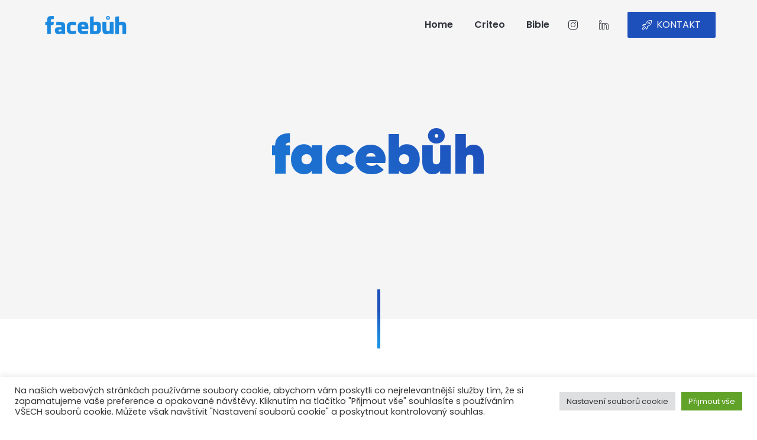

--- FILE ---
content_type: text/html; charset=UTF-8
request_url: https://facebuh.cz/author/admin/
body_size: 15219
content:
<!DOCTYPE html>

<html lang="cs">

<head>

	<!-- ==============================================
	Basic Page Needs
	=============================================== -->
	<meta charset="UTF-8">
	<meta http-equiv="x-ua-compatible" content="ie=edge">
	<meta name="viewport" content="width=device-width, initial-scale=1">

	<!--[if IE]><meta http-equiv="x-ua-compatible" content="IE=9" /><![endif]-->	
	
	<title>facebůh &#8211; Facebůh.cz</title>
<meta name='robots' content='max-image-preview:large' />
<!-- Google tag (gtag.js) Consent Mode dataLayer added by Site Kit -->
<script id='google_gtagjs-js-consent-mode-data-layer'>
window.dataLayer = window.dataLayer || [];function gtag(){dataLayer.push(arguments);}
gtag('consent', 'default', {"ad_personalization":"denied","ad_storage":"denied","ad_user_data":"denied","analytics_storage":"denied","functionality_storage":"denied","security_storage":"denied","personalization_storage":"denied","region":["AT","BE","BG","CH","CY","CZ","DE","DK","EE","ES","FI","FR","GB","GR","HR","HU","IE","IS","IT","LI","LT","LU","LV","MT","NL","NO","PL","PT","RO","SE","SI","SK"],"wait_for_update":500});
window._googlesitekitConsentCategoryMap = {"statistics":["analytics_storage"],"marketing":["ad_storage","ad_user_data","ad_personalization"],"functional":["functionality_storage","security_storage"],"preferences":["personalization_storage"]};
window._googlesitekitConsents = {"ad_personalization":"denied","ad_storage":"denied","ad_user_data":"denied","analytics_storage":"denied","functionality_storage":"denied","security_storage":"denied","personalization_storage":"denied","region":["AT","BE","BG","CH","CY","CZ","DE","DK","EE","ES","FI","FR","GB","GR","HR","HU","IE","IS","IT","LI","LT","LU","LV","MT","NL","NO","PL","PT","RO","SE","SI","SK"],"wait_for_update":500}</script>
<!-- End Google tag (gtag.js) Consent Mode dataLayer added by Site Kit -->
			<script type='text/javascript'>console.log('PixelYourSite PRO version 7.6.9');</script>
<link rel='dns-prefetch' href='//www.googletagmanager.com' />
<link rel='dns-prefetch' href='//cdn.rawgit.com' />
<link rel='dns-prefetch' href='//fonts.googleapis.com' />
<link rel="alternate" type="application/rss+xml" title="Facebůh.cz &raquo; RSS zdroj" href="https://facebuh.cz/feed/" />
<link rel="alternate" type="application/rss+xml" title="Facebůh.cz &raquo; RSS komentářů" href="https://facebuh.cz/comments/feed/" />
<link rel="alternate" type="application/rss+xml" title="Facebůh.cz &raquo; RSS pro autora facebůh" href="https://facebuh.cz/author/admin/feed/" />
<script type="text/javascript">
/* <![CDATA[ */
window._wpemojiSettings = {"baseUrl":"https:\/\/s.w.org\/images\/core\/emoji\/14.0.0\/72x72\/","ext":".png","svgUrl":"https:\/\/s.w.org\/images\/core\/emoji\/14.0.0\/svg\/","svgExt":".svg","source":{"concatemoji":"https:\/\/facebuh.cz\/wp-includes\/js\/wp-emoji-release.min.js?ver=6.4.2"}};
/*! This file is auto-generated */
!function(i,n){var o,s,e;function c(e){try{var t={supportTests:e,timestamp:(new Date).valueOf()};sessionStorage.setItem(o,JSON.stringify(t))}catch(e){}}function p(e,t,n){e.clearRect(0,0,e.canvas.width,e.canvas.height),e.fillText(t,0,0);var t=new Uint32Array(e.getImageData(0,0,e.canvas.width,e.canvas.height).data),r=(e.clearRect(0,0,e.canvas.width,e.canvas.height),e.fillText(n,0,0),new Uint32Array(e.getImageData(0,0,e.canvas.width,e.canvas.height).data));return t.every(function(e,t){return e===r[t]})}function u(e,t,n){switch(t){case"flag":return n(e,"\ud83c\udff3\ufe0f\u200d\u26a7\ufe0f","\ud83c\udff3\ufe0f\u200b\u26a7\ufe0f")?!1:!n(e,"\ud83c\uddfa\ud83c\uddf3","\ud83c\uddfa\u200b\ud83c\uddf3")&&!n(e,"\ud83c\udff4\udb40\udc67\udb40\udc62\udb40\udc65\udb40\udc6e\udb40\udc67\udb40\udc7f","\ud83c\udff4\u200b\udb40\udc67\u200b\udb40\udc62\u200b\udb40\udc65\u200b\udb40\udc6e\u200b\udb40\udc67\u200b\udb40\udc7f");case"emoji":return!n(e,"\ud83e\udef1\ud83c\udffb\u200d\ud83e\udef2\ud83c\udfff","\ud83e\udef1\ud83c\udffb\u200b\ud83e\udef2\ud83c\udfff")}return!1}function f(e,t,n){var r="undefined"!=typeof WorkerGlobalScope&&self instanceof WorkerGlobalScope?new OffscreenCanvas(300,150):i.createElement("canvas"),a=r.getContext("2d",{willReadFrequently:!0}),o=(a.textBaseline="top",a.font="600 32px Arial",{});return e.forEach(function(e){o[e]=t(a,e,n)}),o}function t(e){var t=i.createElement("script");t.src=e,t.defer=!0,i.head.appendChild(t)}"undefined"!=typeof Promise&&(o="wpEmojiSettingsSupports",s=["flag","emoji"],n.supports={everything:!0,everythingExceptFlag:!0},e=new Promise(function(e){i.addEventListener("DOMContentLoaded",e,{once:!0})}),new Promise(function(t){var n=function(){try{var e=JSON.parse(sessionStorage.getItem(o));if("object"==typeof e&&"number"==typeof e.timestamp&&(new Date).valueOf()<e.timestamp+604800&&"object"==typeof e.supportTests)return e.supportTests}catch(e){}return null}();if(!n){if("undefined"!=typeof Worker&&"undefined"!=typeof OffscreenCanvas&&"undefined"!=typeof URL&&URL.createObjectURL&&"undefined"!=typeof Blob)try{var e="postMessage("+f.toString()+"("+[JSON.stringify(s),u.toString(),p.toString()].join(",")+"));",r=new Blob([e],{type:"text/javascript"}),a=new Worker(URL.createObjectURL(r),{name:"wpTestEmojiSupports"});return void(a.onmessage=function(e){c(n=e.data),a.terminate(),t(n)})}catch(e){}c(n=f(s,u,p))}t(n)}).then(function(e){for(var t in e)n.supports[t]=e[t],n.supports.everything=n.supports.everything&&n.supports[t],"flag"!==t&&(n.supports.everythingExceptFlag=n.supports.everythingExceptFlag&&n.supports[t]);n.supports.everythingExceptFlag=n.supports.everythingExceptFlag&&!n.supports.flag,n.DOMReady=!1,n.readyCallback=function(){n.DOMReady=!0}}).then(function(){return e}).then(function(){var e;n.supports.everything||(n.readyCallback(),(e=n.source||{}).concatemoji?t(e.concatemoji):e.wpemoji&&e.twemoji&&(t(e.twemoji),t(e.wpemoji)))}))}((window,document),window._wpemojiSettings);
/* ]]> */
</script>
<link rel='stylesheet' id='cf7ic_style-css' href='https://facebuh.cz/wp-content/plugins/contact-form-7-image-captcha/css/cf7ic-style.css?ver=3.3.7' type='text/css' media='all' />
<style id='wp-emoji-styles-inline-css' type='text/css'>

	img.wp-smiley, img.emoji {
		display: inline !important;
		border: none !important;
		box-shadow: none !important;
		height: 1em !important;
		width: 1em !important;
		margin: 0 0.07em !important;
		vertical-align: -0.1em !important;
		background: none !important;
		padding: 0 !important;
	}
</style>
<link rel='stylesheet' id='wp-block-library-css' href='https://facebuh.cz/wp-includes/css/dist/block-library/style.min.css?ver=6.4.2' type='text/css' media='all' />
<style id='classic-theme-styles-inline-css' type='text/css'>
/*! This file is auto-generated */
.wp-block-button__link{color:#fff;background-color:#32373c;border-radius:9999px;box-shadow:none;text-decoration:none;padding:calc(.667em + 2px) calc(1.333em + 2px);font-size:1.125em}.wp-block-file__button{background:#32373c;color:#fff;text-decoration:none}
</style>
<style id='global-styles-inline-css' type='text/css'>
body{--wp--preset--color--black: #000000;--wp--preset--color--cyan-bluish-gray: #abb8c3;--wp--preset--color--white: #ffffff;--wp--preset--color--pale-pink: #f78da7;--wp--preset--color--vivid-red: #cf2e2e;--wp--preset--color--luminous-vivid-orange: #ff6900;--wp--preset--color--luminous-vivid-amber: #fcb900;--wp--preset--color--light-green-cyan: #7bdcb5;--wp--preset--color--vivid-green-cyan: #00d084;--wp--preset--color--pale-cyan-blue: #8ed1fc;--wp--preset--color--vivid-cyan-blue: #0693e3;--wp--preset--color--vivid-purple: #9b51e0;--wp--preset--gradient--vivid-cyan-blue-to-vivid-purple: linear-gradient(135deg,rgba(6,147,227,1) 0%,rgb(155,81,224) 100%);--wp--preset--gradient--light-green-cyan-to-vivid-green-cyan: linear-gradient(135deg,rgb(122,220,180) 0%,rgb(0,208,130) 100%);--wp--preset--gradient--luminous-vivid-amber-to-luminous-vivid-orange: linear-gradient(135deg,rgba(252,185,0,1) 0%,rgba(255,105,0,1) 100%);--wp--preset--gradient--luminous-vivid-orange-to-vivid-red: linear-gradient(135deg,rgba(255,105,0,1) 0%,rgb(207,46,46) 100%);--wp--preset--gradient--very-light-gray-to-cyan-bluish-gray: linear-gradient(135deg,rgb(238,238,238) 0%,rgb(169,184,195) 100%);--wp--preset--gradient--cool-to-warm-spectrum: linear-gradient(135deg,rgb(74,234,220) 0%,rgb(151,120,209) 20%,rgb(207,42,186) 40%,rgb(238,44,130) 60%,rgb(251,105,98) 80%,rgb(254,248,76) 100%);--wp--preset--gradient--blush-light-purple: linear-gradient(135deg,rgb(255,206,236) 0%,rgb(152,150,240) 100%);--wp--preset--gradient--blush-bordeaux: linear-gradient(135deg,rgb(254,205,165) 0%,rgb(254,45,45) 50%,rgb(107,0,62) 100%);--wp--preset--gradient--luminous-dusk: linear-gradient(135deg,rgb(255,203,112) 0%,rgb(199,81,192) 50%,rgb(65,88,208) 100%);--wp--preset--gradient--pale-ocean: linear-gradient(135deg,rgb(255,245,203) 0%,rgb(182,227,212) 50%,rgb(51,167,181) 100%);--wp--preset--gradient--electric-grass: linear-gradient(135deg,rgb(202,248,128) 0%,rgb(113,206,126) 100%);--wp--preset--gradient--midnight: linear-gradient(135deg,rgb(2,3,129) 0%,rgb(40,116,252) 100%);--wp--preset--font-size--small: 13px;--wp--preset--font-size--medium: 20px;--wp--preset--font-size--large: 36px;--wp--preset--font-size--x-large: 42px;--wp--preset--spacing--20: 0.44rem;--wp--preset--spacing--30: 0.67rem;--wp--preset--spacing--40: 1rem;--wp--preset--spacing--50: 1.5rem;--wp--preset--spacing--60: 2.25rem;--wp--preset--spacing--70: 3.38rem;--wp--preset--spacing--80: 5.06rem;--wp--preset--shadow--natural: 6px 6px 9px rgba(0, 0, 0, 0.2);--wp--preset--shadow--deep: 12px 12px 50px rgba(0, 0, 0, 0.4);--wp--preset--shadow--sharp: 6px 6px 0px rgba(0, 0, 0, 0.2);--wp--preset--shadow--outlined: 6px 6px 0px -3px rgba(255, 255, 255, 1), 6px 6px rgba(0, 0, 0, 1);--wp--preset--shadow--crisp: 6px 6px 0px rgba(0, 0, 0, 1);}:where(.is-layout-flex){gap: 0.5em;}:where(.is-layout-grid){gap: 0.5em;}body .is-layout-flow > .alignleft{float: left;margin-inline-start: 0;margin-inline-end: 2em;}body .is-layout-flow > .alignright{float: right;margin-inline-start: 2em;margin-inline-end: 0;}body .is-layout-flow > .aligncenter{margin-left: auto !important;margin-right: auto !important;}body .is-layout-constrained > .alignleft{float: left;margin-inline-start: 0;margin-inline-end: 2em;}body .is-layout-constrained > .alignright{float: right;margin-inline-start: 2em;margin-inline-end: 0;}body .is-layout-constrained > .aligncenter{margin-left: auto !important;margin-right: auto !important;}body .is-layout-constrained > :where(:not(.alignleft):not(.alignright):not(.alignfull)){max-width: var(--wp--style--global--content-size);margin-left: auto !important;margin-right: auto !important;}body .is-layout-constrained > .alignwide{max-width: var(--wp--style--global--wide-size);}body .is-layout-flex{display: flex;}body .is-layout-flex{flex-wrap: wrap;align-items: center;}body .is-layout-flex > *{margin: 0;}body .is-layout-grid{display: grid;}body .is-layout-grid > *{margin: 0;}:where(.wp-block-columns.is-layout-flex){gap: 2em;}:where(.wp-block-columns.is-layout-grid){gap: 2em;}:where(.wp-block-post-template.is-layout-flex){gap: 1.25em;}:where(.wp-block-post-template.is-layout-grid){gap: 1.25em;}.has-black-color{color: var(--wp--preset--color--black) !important;}.has-cyan-bluish-gray-color{color: var(--wp--preset--color--cyan-bluish-gray) !important;}.has-white-color{color: var(--wp--preset--color--white) !important;}.has-pale-pink-color{color: var(--wp--preset--color--pale-pink) !important;}.has-vivid-red-color{color: var(--wp--preset--color--vivid-red) !important;}.has-luminous-vivid-orange-color{color: var(--wp--preset--color--luminous-vivid-orange) !important;}.has-luminous-vivid-amber-color{color: var(--wp--preset--color--luminous-vivid-amber) !important;}.has-light-green-cyan-color{color: var(--wp--preset--color--light-green-cyan) !important;}.has-vivid-green-cyan-color{color: var(--wp--preset--color--vivid-green-cyan) !important;}.has-pale-cyan-blue-color{color: var(--wp--preset--color--pale-cyan-blue) !important;}.has-vivid-cyan-blue-color{color: var(--wp--preset--color--vivid-cyan-blue) !important;}.has-vivid-purple-color{color: var(--wp--preset--color--vivid-purple) !important;}.has-black-background-color{background-color: var(--wp--preset--color--black) !important;}.has-cyan-bluish-gray-background-color{background-color: var(--wp--preset--color--cyan-bluish-gray) !important;}.has-white-background-color{background-color: var(--wp--preset--color--white) !important;}.has-pale-pink-background-color{background-color: var(--wp--preset--color--pale-pink) !important;}.has-vivid-red-background-color{background-color: var(--wp--preset--color--vivid-red) !important;}.has-luminous-vivid-orange-background-color{background-color: var(--wp--preset--color--luminous-vivid-orange) !important;}.has-luminous-vivid-amber-background-color{background-color: var(--wp--preset--color--luminous-vivid-amber) !important;}.has-light-green-cyan-background-color{background-color: var(--wp--preset--color--light-green-cyan) !important;}.has-vivid-green-cyan-background-color{background-color: var(--wp--preset--color--vivid-green-cyan) !important;}.has-pale-cyan-blue-background-color{background-color: var(--wp--preset--color--pale-cyan-blue) !important;}.has-vivid-cyan-blue-background-color{background-color: var(--wp--preset--color--vivid-cyan-blue) !important;}.has-vivid-purple-background-color{background-color: var(--wp--preset--color--vivid-purple) !important;}.has-black-border-color{border-color: var(--wp--preset--color--black) !important;}.has-cyan-bluish-gray-border-color{border-color: var(--wp--preset--color--cyan-bluish-gray) !important;}.has-white-border-color{border-color: var(--wp--preset--color--white) !important;}.has-pale-pink-border-color{border-color: var(--wp--preset--color--pale-pink) !important;}.has-vivid-red-border-color{border-color: var(--wp--preset--color--vivid-red) !important;}.has-luminous-vivid-orange-border-color{border-color: var(--wp--preset--color--luminous-vivid-orange) !important;}.has-luminous-vivid-amber-border-color{border-color: var(--wp--preset--color--luminous-vivid-amber) !important;}.has-light-green-cyan-border-color{border-color: var(--wp--preset--color--light-green-cyan) !important;}.has-vivid-green-cyan-border-color{border-color: var(--wp--preset--color--vivid-green-cyan) !important;}.has-pale-cyan-blue-border-color{border-color: var(--wp--preset--color--pale-cyan-blue) !important;}.has-vivid-cyan-blue-border-color{border-color: var(--wp--preset--color--vivid-cyan-blue) !important;}.has-vivid-purple-border-color{border-color: var(--wp--preset--color--vivid-purple) !important;}.has-vivid-cyan-blue-to-vivid-purple-gradient-background{background: var(--wp--preset--gradient--vivid-cyan-blue-to-vivid-purple) !important;}.has-light-green-cyan-to-vivid-green-cyan-gradient-background{background: var(--wp--preset--gradient--light-green-cyan-to-vivid-green-cyan) !important;}.has-luminous-vivid-amber-to-luminous-vivid-orange-gradient-background{background: var(--wp--preset--gradient--luminous-vivid-amber-to-luminous-vivid-orange) !important;}.has-luminous-vivid-orange-to-vivid-red-gradient-background{background: var(--wp--preset--gradient--luminous-vivid-orange-to-vivid-red) !important;}.has-very-light-gray-to-cyan-bluish-gray-gradient-background{background: var(--wp--preset--gradient--very-light-gray-to-cyan-bluish-gray) !important;}.has-cool-to-warm-spectrum-gradient-background{background: var(--wp--preset--gradient--cool-to-warm-spectrum) !important;}.has-blush-light-purple-gradient-background{background: var(--wp--preset--gradient--blush-light-purple) !important;}.has-blush-bordeaux-gradient-background{background: var(--wp--preset--gradient--blush-bordeaux) !important;}.has-luminous-dusk-gradient-background{background: var(--wp--preset--gradient--luminous-dusk) !important;}.has-pale-ocean-gradient-background{background: var(--wp--preset--gradient--pale-ocean) !important;}.has-electric-grass-gradient-background{background: var(--wp--preset--gradient--electric-grass) !important;}.has-midnight-gradient-background{background: var(--wp--preset--gradient--midnight) !important;}.has-small-font-size{font-size: var(--wp--preset--font-size--small) !important;}.has-medium-font-size{font-size: var(--wp--preset--font-size--medium) !important;}.has-large-font-size{font-size: var(--wp--preset--font-size--large) !important;}.has-x-large-font-size{font-size: var(--wp--preset--font-size--x-large) !important;}
.wp-block-navigation a:where(:not(.wp-element-button)){color: inherit;}
:where(.wp-block-post-template.is-layout-flex){gap: 1.25em;}:where(.wp-block-post-template.is-layout-grid){gap: 1.25em;}
:where(.wp-block-columns.is-layout-flex){gap: 2em;}:where(.wp-block-columns.is-layout-grid){gap: 2em;}
.wp-block-pullquote{font-size: 1.5em;line-height: 1.6;}
</style>
<link rel='stylesheet' id='contact-form-7-css' href='https://facebuh.cz/wp-content/plugins/contact-form-7/includes/css/styles.css?ver=5.8.7' type='text/css' media='all' />
<link rel='stylesheet' id='cookie-law-info-css' href='https://facebuh.cz/wp-content/plugins/cookie-law-info/legacy/public/css/cookie-law-info-public.css?ver=3.2.7' type='text/css' media='all' />
<link rel='stylesheet' id='cookie-law-info-gdpr-css' href='https://facebuh.cz/wp-content/plugins/cookie-law-info/legacy/public/css/cookie-law-info-gdpr.css?ver=3.2.7' type='text/css' media='all' />
<link rel='stylesheet' id='gilroy-css' href='https://cdn.rawgit.com/mfd/09b70eb47474836f25a21660282ce0fd/raw/e06a670afcb2b861ed2ac4a1ef752d062ef6b46b/Gilroy.css?ver=2.0.6' type='text/css' media='all' />
<link rel='stylesheet' id='poppins-css' href='//fonts.googleapis.com/css?family=Poppins%3A300%2C400%2C500%2C600%2C700&#038;ver=2.0.6' type='text/css' media='all' />
<link rel='stylesheet' id='bootstrap-css' href='https://facebuh.cz/wp-content/themes/leverage/assets/css/vendor/bootstrap.min.css?ver=2.0.6' type='text/css' media='all' />
<link rel='stylesheet' id='slider-css' href='https://facebuh.cz/wp-content/themes/leverage/assets/css/vendor/slider.min.css?ver=2.0.6' type='text/css' media='all' />
<link rel='stylesheet' id='main-css' href='https://facebuh.cz/wp-content/themes/leverage/style.css?ver=2.0.6' type='text/css' media='all' />
<link rel='stylesheet' id='icons-css' href='https://facebuh.cz/wp-content/themes/leverage/assets/css/vendor/icons.min.css?ver=2.0.6' type='text/css' media='all' />
<link rel='stylesheet' id='animation-css' href='https://facebuh.cz/wp-content/themes/leverage/assets/css/vendor/animation.min.css?ver=2.0.6' type='text/css' media='all' />
<link rel='stylesheet' id='cookie-notice-css' href='https://facebuh.cz/wp-content/themes/leverage/assets/css/vendor/cookie-notice.min.css?ver=2.0.6' type='text/css' media='all' />
<link rel='stylesheet' id='default-css' href='https://facebuh.cz/wp-content/themes/leverage/assets/css/default.css?ver=2.0.6' type='text/css' media='all' />
<style id='default-inline-css' type='text/css'>
:root {--h1-font: Gilroy, sans-serif;--h2-font: Poppins, sans-serif;--p-font: Poppins, sans-serif;--nav-brand-height: 35px;--footer-brand-height: 50px;--header-bg-color: #f5f5f5;--nav-item-color: #2f323a;--top-nav-item-color: #2f323a;--hero-bg-color: #f5f5f5;} .showcase .card .image-over img { min-height: 360px; }.grecaptcha-badge { visibility: visible; z-index: 1 }
</style>
<link rel='stylesheet' id='theme-color-css' href='https://facebuh.cz/wp-content/themes/leverage/assets/css/theme-blue.css?ver=2.0.6' type='text/css' media='all' />
<link rel='stylesheet' id='wordpress-css' href='https://facebuh.cz/wp-content/themes/leverage/assets/css/support/wordpress.css?ver=2.0.6' type='text/css' media='all' />
<script>if (document.location.protocol != "https:") {document.location = document.URL.replace(/^http:/i, "https:");}</script><script type="text/javascript" src="https://facebuh.cz/wp-includes/js/jquery/jquery.min.js?ver=3.7.1" id="jquery-core-js"></script>
<script type="text/javascript" src="https://facebuh.cz/wp-includes/js/jquery/jquery-migrate.min.js?ver=3.4.1" id="jquery-migrate-js"></script>
<script type="text/javascript" id="cookie-law-info-js-extra">
/* <![CDATA[ */
var Cli_Data = {"nn_cookie_ids":[],"cookielist":[],"non_necessary_cookies":[],"ccpaEnabled":"","ccpaRegionBased":"","ccpaBarEnabled":"","strictlyEnabled":["necessary","obligatoire"],"ccpaType":"gdpr","js_blocking":"1","custom_integration":"","triggerDomRefresh":"","secure_cookies":""};
var cli_cookiebar_settings = {"animate_speed_hide":"500","animate_speed_show":"500","background":"#FFF","border":"#b1a6a6c2","border_on":"","button_1_button_colour":"#61a229","button_1_button_hover":"#4e8221","button_1_link_colour":"#fff","button_1_as_button":"1","button_1_new_win":"","button_2_button_colour":"#333","button_2_button_hover":"#292929","button_2_link_colour":"#444","button_2_as_button":"","button_2_hidebar":"","button_3_button_colour":"#dedfe0","button_3_button_hover":"#b2b2b3","button_3_link_colour":"#333333","button_3_as_button":"1","button_3_new_win":"","button_4_button_colour":"#dedfe0","button_4_button_hover":"#b2b2b3","button_4_link_colour":"#333333","button_4_as_button":"1","button_7_button_colour":"#61a229","button_7_button_hover":"#4e8221","button_7_link_colour":"#fff","button_7_as_button":"1","button_7_new_win":"","font_family":"inherit","header_fix":"","notify_animate_hide":"1","notify_animate_show":"","notify_div_id":"#cookie-law-info-bar","notify_position_horizontal":"right","notify_position_vertical":"bottom","scroll_close":"","scroll_close_reload":"","accept_close_reload":"","reject_close_reload":"","showagain_tab":"","showagain_background":"#fff","showagain_border":"#000","showagain_div_id":"#cookie-law-info-again","showagain_x_position":"100px","text":"#333333","show_once_yn":"","show_once":"10000","logging_on":"","as_popup":"","popup_overlay":"1","bar_heading_text":"","cookie_bar_as":"banner","popup_showagain_position":"bottom-right","widget_position":"left"};
var log_object = {"ajax_url":"https:\/\/facebuh.cz\/wp-admin\/admin-ajax.php"};
/* ]]> */
</script>
<script type="text/javascript" src="https://facebuh.cz/wp-content/plugins/cookie-law-info/legacy/public/js/cookie-law-info-public.js?ver=3.2.7" id="cookie-law-info-js"></script>
<script type="text/javascript" src="https://facebuh.cz/wp-content/plugins/pixelyoursite-pro/dist/scripts/js.cookie-2.1.3.min.js?ver=2.1.3" id="js-cookie-js"></script>
<script type="text/javascript" src="https://facebuh.cz/wp-content/plugins/pixelyoursite-pro/dist/scripts/jquery.bind-first-0.2.3.min.js?ver=6.4.2" id="jquery-bind-first-js"></script>
<script type="text/javascript" src="https://facebuh.cz/wp-content/plugins/pixelyoursite-pro/dist/scripts/vimeo.min.js?ver=6.4.2" id="vimeo-js"></script>
<script type="text/javascript" id="pys-js-extra">
/* <![CDATA[ */
var pysOptions = {"staticEvents":{"facebook":{"PageView":[{"params":{"eventID":"pv_1769767789"},"delay":0,"ids":[],"hasTimeWindow":false,"timeWindow":0,"isFdpa":false}],"GeneralEvent":[{"params":{"eventID":"ge_1769767789"},"delay":0,"ids":[],"hasTimeWindow":false,"timeWindow":0,"isFdpa":false}]},"google_ads":{"page_view":[{"params":{"user_role":"guest"},"delay":0,"ids":[],"hasTimeWindow":false,"timeWindow":0,"isFdpa":false}]}},"dynamicEventsParams":{"1290":{"facebook":{"name":"scroll90","params":{"eventID":"scroll90_1769767789"},"hasTimeWindow":false,"timeWindow":24}}},"dynamicEventsTriggers":{"scroll_pos":{"1290":[90]}},"facebook":{"pixelIds":["140930731082969"],"dpaPixelId":"","advancedMatching":[],"removeMetadata":false,"contentParams":{"post_type":"post","post_id":1873,"content_name":"Jak jsme za minim\u00e1ln\u00ed n\u00e1klady z\u00edskali content, kter\u00fd vyd\u011bl\u00e1v\u00e1 pen\u00edze","tags":"content, facebook, influencer, meta, ugc","categories":"Facebook, Meta"},"clickEventEnabled":true,"watchVideoEnabled":true,"adSenseEventEnabled":true,"commentEventEnabled":true,"formEventEnabled":true,"downloadEnabled":true,"wooVariableAsSimple":false,"serverApiEnabled":true,"wooCRSendFromServer":false},"google_ads":{"conversion_ids":["AW-11094305582"],"clickEventEnabled":true,"watchVideoEnabled":true,"commentEventEnabled":true,"formEventEnabled":true,"downloadEnabled":true},"debug":"","siteUrl":"https:\/\/facebuh.cz","ajaxUrl":"https:\/\/facebuh.cz\/wp-admin\/admin-ajax.php","commonEventParams":{"domain":"facebuh.cz","user_roles":"guest","plugin":"PixelYourSite"},"clickEventEnabled":"1","adSenseEventEnabled":"1","watchVideoEnabled":"1","commentEventEnabled":"1","formEventEnabled":"1","downloadEventEnabled":"1","downloadExtensions":["","doc","exe","js","pdf","ppt","tgz","zip","xls"],"trackUTMs":"1","trackTrafficSource":"1","postType":"post","user_id":"0","gdpr":{"ajax_enabled":true,"all_disabled_by_api":true,"facebook_disabled_by_api":false,"analytics_disabled_by_api":false,"google_ads_disabled_by_api":false,"pinterest_disabled_by_api":false,"bing_disabled_by_api":false,"facebook_prior_consent_enabled":true,"analytics_prior_consent_enabled":true,"google_ads_prior_consent_enabled":true,"pinterest_prior_consent_enabled":true,"bing_prior_consent_enabled":true,"cookiebot_integration_enabled":false,"cookiebot_facebook_consent_category":"marketing","cookiebot_analytics_consent_category":"statistics","cookiebot_google_ads_consent_category":"marketing","cookiebot_pinterest_consent_category":"marketing","cookiebot_bing_consent_category":"marketing","ginger_integration_enabled":false,"cookie_notice_integration_enabled":false,"cookie_law_info_integration_enabled":true},"woo":{"enabled":false,"addToCartOnButtonEnabled":true,"addToCartOnButtonValueEnabled":true,"addToCartOnButtonValueOption":"price","singleProductId":null,"removeFromCartEnabled":true,"affiliateEnabled":true,"payPalEnabled":true,"removeFromCartSelector":".cart .product-remove .remove","checkoutProgressEnabled":false,"selectContentEnabled":false,"affiliateEventName":"Lead","paypalEventName":"AddPaymentInfo"},"edd":{"enabled":false,"addToCartOnButtonEnabled":true,"addToCartOnButtonValueEnabled":true,"addToCartOnButtonValueOption":"price","removeFromCartEnabled":true}};
/* ]]> */
</script>
<script type="text/javascript" src="https://facebuh.cz/wp-content/plugins/pixelyoursite-pro/dist/scripts/public.js?ver=7.6.9" id="pys-js"></script>

<!-- Google tag (gtag.js) snippet added by Site Kit -->

<!-- Google Analytics snippet added by Site Kit -->
<script type="text/javascript" src="https://www.googletagmanager.com/gtag/js?id=GT-P8Q7CMK" id="google_gtagjs-js" async></script>
<script type="text/javascript" id="google_gtagjs-js-after">
/* <![CDATA[ */
window.dataLayer = window.dataLayer || [];function gtag(){dataLayer.push(arguments);}
gtag("set","linker",{"domains":["facebuh.cz"]});
gtag("js", new Date());
gtag("set", "developer_id.dZTNiMT", true);
gtag("config", "GT-P8Q7CMK");
/* ]]> */
</script>

<!-- End Google tag (gtag.js) snippet added by Site Kit -->
<link rel="https://api.w.org/" href="https://facebuh.cz/wp-json/" /><link rel="alternate" type="application/json" href="https://facebuh.cz/wp-json/wp/v2/users/1" /><link rel="EditURI" type="application/rsd+xml" title="RSD" href="https://facebuh.cz/xmlrpc.php?rsd" />
<meta name="generator" content="WordPress 6.4.2" />
<meta name="generator" content="Site Kit by Google 1.140.0" />
<!-- Meta Pixel Code -->
<script type='text/javascript'>
!function(f,b,e,v,n,t,s){if(f.fbq)return;n=f.fbq=function(){n.callMethod?
n.callMethod.apply(n,arguments):n.queue.push(arguments)};if(!f._fbq)f._fbq=n;
n.push=n;n.loaded=!0;n.version='2.0';n.queue=[];t=b.createElement(e);t.async=!0;
t.src=v;s=b.getElementsByTagName(e)[0];s.parentNode.insertBefore(t,s)}(window,
document,'script','https://connect.facebook.net/en_US/fbevents.js?v=next');
</script>
<!-- End Meta Pixel Code -->

      <script type='text/javascript'>
        var url = window.location.origin + '?ob=open-bridge';
        fbq('set', 'openbridge', '140930731082969', url);
      </script>
    <script type='text/javascript'>fbq('init', '140930731082969', {}, {
    "agent": "wordpress-6.4.2-3.0.16"
})</script><script type='text/javascript'>
    fbq('track', 'PageView', []);
  </script>
<!-- Meta Pixel Code -->
<noscript>
<img height="1" width="1" style="display:none" alt="fbpx"
src="https://www.facebook.com/tr?id=140930731082969&ev=PageView&noscript=1" />
</noscript>
<!-- End Meta Pixel Code -->
<style type="text/css">.recentcomments a{display:inline !important;padding:0 !important;margin:0 !important;}</style>
<!-- Begin Leadhub Pixel Code -->
<script>
  (function(w,d,x,n,u,t,p,f,s,o){f='LHInsights';w[n]=w[f]=w[f]||function(n,d){
  (w[f].q=w[f].q||[]).push([n,d])};w[f].l=1*new Date();w[f].p=p;s=d.createElement(x);
  s.async=1;s.src=u+'?t='+t+(p?'&p='+p:'');o=d.getElementsByTagName(x)[0];o.parentNode.insertBefore(s,o)
  })(window,document,'script','lhi','//www.lhinsights.com/agent.js','xNjNSscHTEmjczY');

  lhi('pageview');
</script>
<!-- End Leadhub Pixel Code -->
<link rel="icon" href="https://facebuh.cz/wp-content/uploads/2024/01/cropped-facebuh_1080-32x32.png" sizes="32x32" />
<link rel="icon" href="https://facebuh.cz/wp-content/uploads/2024/01/cropped-facebuh_1080-192x192.png" sizes="192x192" />
<link rel="apple-touch-icon" href="https://facebuh.cz/wp-content/uploads/2024/01/cropped-facebuh_1080-180x180.png" />
<meta name="msapplication-TileImage" content="https://facebuh.cz/wp-content/uploads/2024/01/cropped-facebuh_1080-270x270.png" />
</head>


<body data-rsssl=1 class="archive author author-admin author-1 wp-custom-logo theme-mode-default hfeed" style="background-color:#ffffff">





<header id="header">
	<nav data-aos="zoom-out" data-aos-delay="800" class="navbar navbar-expand navbar-vs-20 navbar-flexible" style=" ">
		<div class="container header default">

			<a class="navbar-brand" href="https://facebuh.cz/"><img src="https://facebuh.cz/wp-content/uploads/2021/02/cropped-web-logo.png" alt="Facebůh.cz" class="d-none d-sm-block "/><img src="https://facebuh.cz/wp-content/uploads/2021/02/facebuh_140px.png" alt="Facebůh.cz" class="d-block d-sm-none "/></a>
			<div class="ml-auto"></div>

			<ul id="primary" class="navbar-nav items"><li id="menu-item-1036" class="menu-item menu-item-type-post_type menu-item-object-page menu-item-home menu-item-1036 nav-item"><li id="menu-item-1036" class="menu-item menu-item-type-post_type menu-item-object-page menu-item-home menu-item-1036 nav-item"><a  href="https://facebuh.cz/" class="nav-link">Home</a></li>
<li id="menu-item-1587" class="menu-item menu-item-type-post_type menu-item-object-page menu-item-1587 nav-item"><li id="menu-item-1587" class="menu-item menu-item-type-post_type menu-item-object-page menu-item-1587 nav-item"><a  href="https://facebuh.cz/criteo/" class="nav-link">Criteo</a></li>
<li id="menu-item-1347" class="menu-item menu-item-type-post_type menu-item-object-page current_page_parent menu-item-1347 nav-item"><li id="menu-item-1347" class="menu-item menu-item-type-post_type menu-item-object-page current_page_parent menu-item-1347 nav-item"><a  href="https://facebuh.cz/bible/" class="nav-link">Bible</a></li>
</ul>
			<ul class="navbar-nav icons d-sm-none d-none">
				<li class="nav-item">
					<a href="#" class="nav-link" data-toggle="modal" data-target="#search">
						<i class="icon-magnifier"></i>
					</a>
				</li>
			</ul>

							
				
				<ul class="navbar-nav icons d-sm-inline-block d-none">

					
							<li class="nav-item">
								<a href="https://www.instagram.com/facebuh.cz/" target="_blank" class="nav-link">
									<i class="icon-social-instagram"></i>
								</a>
							</li>

							
							<li class="nav-item">
								<a href="https://www.linkedin.com/company/facebuh/" target="_blank" class="nav-link">
									<i class="icon-social-linkedin"></i>
								</a>
							</li>

							
				</ul>
				
				
				<ul class="navbar-nav custom d-sm-none d-none">
					<li class="nav-item">
						<a href=""  class="nav-link ">
							
													</a>
					</li>
				</ul>

				
			<ul class="navbar-nav toggle">
				<li class="nav-item">
					<a href="#" class="nav-link pr-sm-4" data-toggle="modal" data-target="#menu">
						<i class="icon-menu m-0"></i>
					</a>
				</li>
			</ul>

			
			
				<ul class="navbar-nav action d-sm-inline-block d-inline-block">
					<li class="nav-item ml-3">
						<a href="https://facebuh.cz/kontakt/"  class=" btn ml-lg-auto primary-button" >
						
															<i class="icon-rocket"></i>

							
							KONTAKT						</a>
					</li>
				</ul>

				
		</div>
	</nav>
</header>


<section id="slider" class="hero p-0 featured ">
	<div class="swiper-container no-slider slider-h-75">
		<div class="swiper-wrapper">
			<div class="swiper-slide slide-center">

				
				<div class="slide-content row text-center">
					<div class="col-12 mx-auto inner">
						<h1 data-aos="zoom-out-up" data-aos-delay="400" class="title effect-static-text">

							<span class="vcard">facebůh</span>						</h1>

												
					</div>
				</div>
			</div>
		</div>
	</div>
</section>


<section id="showcase" class="body-mode-default section-vs-130 section-vsr-90 showcase news blog-grid masonry">
	<div data-aos="zoom-in" data-aos-delay="200" data-aos-anchor="body" class="container default">
		<div class="row content blog-grid masonry">
			<main class="col-12 p-0">
				<div class="bricklayer items columns-3">

					
<div id="post-1873" class="card p-0 text-center item no-image post-1873 post type-post status-publish format-standard post-password-required hentry category-facebook category-meta tag-content tag-facebook tag-influencer tag-meta tag-ugc">
    
    
    <div class="card-caption col-12 p-0">
        <div class="card-body">
            <a href="https://facebuh.cz/jak-jsme-za-minimalni-naklady-ziskali-content-ktery-vydelava-penize/">
                                <h4 class="m-0">Chráněno: Jak jsme za minimální náklady získali content, který vydělává peníze</h4>
                            </a>
        </div>
        <div class="card-footer d-lg-flex align-items-center justify-content-center">
            <a href="https://facebuh.cz/jak-jsme-za-minimalni-naklady-ziskali-content-ktery-vydelava-penize/" class="d-lg-flex align-items-center">
                <i class="icon-user"></i>
                facebůh            </a>
            <a href="https://facebuh.cz/jak-jsme-za-minimalni-naklady-ziskali-content-ktery-vydelava-penize/" class="d-lg-flex align-items-center">
                <i class="icon-clock"></i>
                6 měsíců            </a>
        </div>
    </div>
</div> 
<div id="post-1830" class="card p-0 text-center item  post-1830 post type-post status-publish format-standard has-post-thumbnail hentry category-facebook category-meta tag-facebook tag-meta tag-tipy">
    
            <div class="image-over">
            <img src="https://facebuh.cz/wp-content/uploads/2024/10/clanek_nahled_cetnost.png" class="card-img-top wp-post-image" alt="" decoding="async" fetchpriority="high" srcset="https://facebuh.cz/wp-content/uploads/2024/10/clanek_nahled_cetnost.png 1200w, https://facebuh.cz/wp-content/uploads/2024/10/clanek_nahled_cetnost-300x300.png 300w, https://facebuh.cz/wp-content/uploads/2024/10/clanek_nahled_cetnost-1024x1024.png 1024w, https://facebuh.cz/wp-content/uploads/2024/10/clanek_nahled_cetnost-150x150.png 150w, https://facebuh.cz/wp-content/uploads/2024/10/clanek_nahled_cetnost-768x768.png 768w, https://facebuh.cz/wp-content/uploads/2024/10/clanek_nahled_cetnost-600x600.png 600w, https://facebuh.cz/wp-content/uploads/2024/10/clanek_nahled_cetnost-50x50.png 50w" sizes="(max-width: 1200px) 100vw, 1200px" />        </div>
    
    <div class="card-caption col-12 p-0">
        <div class="card-body">
            <a href="https://facebuh.cz/8-tipu-jak-predejit-unave-reklamy-na-facebooku/">
                                <h4 class="m-0">8 tipů jak předejít únavě reklamy na Facebooku</h4>
                            </a>
        </div>
        <div class="card-footer d-lg-flex align-items-center justify-content-center">
            <a href="https://facebuh.cz/8-tipu-jak-predejit-unave-reklamy-na-facebooku/" class="d-lg-flex align-items-center">
                <i class="icon-user"></i>
                facebůh            </a>
            <a href="https://facebuh.cz/8-tipu-jak-predejit-unave-reklamy-na-facebooku/" class="d-lg-flex align-items-center">
                <i class="icon-clock"></i>
                1 rokem            </a>
        </div>
    </div>
</div> 
<div id="post-1774" class="card p-0 text-center item  post-1774 post type-post status-publish format-standard has-post-thumbnail hentry category-facebook category-meta tag-facebook tag-meta tag-tipy">
    
            <div class="image-over">
            <img src="https://facebuh.cz/wp-content/uploads/2024/07/clanek_4_faktory_vykonu_meta.png" class="card-img-top wp-post-image" alt="" decoding="async" srcset="https://facebuh.cz/wp-content/uploads/2024/07/clanek_4_faktory_vykonu_meta.png 1200w, https://facebuh.cz/wp-content/uploads/2024/07/clanek_4_faktory_vykonu_meta-300x300.png 300w, https://facebuh.cz/wp-content/uploads/2024/07/clanek_4_faktory_vykonu_meta-1024x1024.png 1024w, https://facebuh.cz/wp-content/uploads/2024/07/clanek_4_faktory_vykonu_meta-150x150.png 150w, https://facebuh.cz/wp-content/uploads/2024/07/clanek_4_faktory_vykonu_meta-768x768.png 768w, https://facebuh.cz/wp-content/uploads/2024/07/clanek_4_faktory_vykonu_meta-600x600.png 600w, https://facebuh.cz/wp-content/uploads/2024/07/clanek_4_faktory_vykonu_meta-50x50.png 50w" sizes="(max-width: 1200px) 100vw, 1200px" />        </div>
    
    <div class="card-caption col-12 p-0">
        <div class="card-body">
            <a href="https://facebuh.cz/4-nejdulezitejsi-faktory-ktere-ovlivnuji-vykon-meta-ads/">
                                <h4 class="m-0">4 nejdůležitější faktory, které ovlivňují výkon Meta Ads</h4>
                            </a>
        </div>
        <div class="card-footer d-lg-flex align-items-center justify-content-center">
            <a href="https://facebuh.cz/4-nejdulezitejsi-faktory-ktere-ovlivnuji-vykon-meta-ads/" class="d-lg-flex align-items-center">
                <i class="icon-user"></i>
                facebůh            </a>
            <a href="https://facebuh.cz/4-nejdulezitejsi-faktory-ktere-ovlivnuji-vykon-meta-ads/" class="d-lg-flex align-items-center">
                <i class="icon-clock"></i>
                2 roky            </a>
        </div>
    </div>
</div> 
<div id="post-1764" class="card p-0 text-center item  post-1764 post type-post status-publish format-standard has-post-thumbnail hentry category-facebook category-meta tag-facebook tag-meta tag-tipy">
    
            <div class="image-over">
            <img src="https://facebuh.cz/wp-content/uploads/2024/05/clanek_5_nej_chyb_pri_cileni.png" class="card-img-top wp-post-image" alt="" decoding="async" srcset="https://facebuh.cz/wp-content/uploads/2024/05/clanek_5_nej_chyb_pri_cileni.png 1200w, https://facebuh.cz/wp-content/uploads/2024/05/clanek_5_nej_chyb_pri_cileni-300x300.png 300w, https://facebuh.cz/wp-content/uploads/2024/05/clanek_5_nej_chyb_pri_cileni-1024x1024.png 1024w, https://facebuh.cz/wp-content/uploads/2024/05/clanek_5_nej_chyb_pri_cileni-150x150.png 150w, https://facebuh.cz/wp-content/uploads/2024/05/clanek_5_nej_chyb_pri_cileni-768x768.png 768w, https://facebuh.cz/wp-content/uploads/2024/05/clanek_5_nej_chyb_pri_cileni-600x600.png 600w, https://facebuh.cz/wp-content/uploads/2024/05/clanek_5_nej_chyb_pri_cileni-50x50.png 50w" sizes="(max-width: 1200px) 100vw, 1200px" />        </div>
    
    <div class="card-caption col-12 p-0">
        <div class="card-body">
            <a href="https://facebuh.cz/5-nejcastejsich-chyb-pri-cileni-na-platforme-meta/">
                                <h4 class="m-0">5 nejčastějších chyb při cílení na platformě Meta</h4>
                            </a>
        </div>
        <div class="card-footer d-lg-flex align-items-center justify-content-center">
            <a href="https://facebuh.cz/5-nejcastejsich-chyb-pri-cileni-na-platforme-meta/" class="d-lg-flex align-items-center">
                <i class="icon-user"></i>
                facebůh            </a>
            <a href="https://facebuh.cz/5-nejcastejsich-chyb-pri-cileni-na-platforme-meta/" class="d-lg-flex align-items-center">
                <i class="icon-clock"></i>
                2 roky            </a>
        </div>
    </div>
</div> 
<div id="post-1689" class="card p-0 text-center item  post-1689 post type-post status-publish format-standard has-post-thumbnail hentry category-criteo tag-criteo">
    
            <div class="image-over">
            <img src="https://facebuh.cz/wp-content/uploads/2023/10/criteo-nahledovka.png" class="card-img-top wp-post-image" alt="" decoding="async" loading="lazy" srcset="https://facebuh.cz/wp-content/uploads/2023/10/criteo-nahledovka.png 1200w, https://facebuh.cz/wp-content/uploads/2023/10/criteo-nahledovka-300x300.png 300w, https://facebuh.cz/wp-content/uploads/2023/10/criteo-nahledovka-1024x1024.png 1024w, https://facebuh.cz/wp-content/uploads/2023/10/criteo-nahledovka-150x150.png 150w, https://facebuh.cz/wp-content/uploads/2023/10/criteo-nahledovka-768x768.png 768w, https://facebuh.cz/wp-content/uploads/2023/10/criteo-nahledovka-600x600.png 600w, https://facebuh.cz/wp-content/uploads/2023/10/criteo-nahledovka-50x50.png 50w" sizes="(max-width: 1200px) 100vw, 1200px" />        </div>
    
    <div class="card-caption col-12 p-0">
        <div class="card-body">
            <a href="https://facebuh.cz/co-je-criteo/">
                                <i class="icon icon-pin mb-4"></i>
                                <h4 class="m-0">Co je Criteo</h4>
                            </a>
        </div>
        <div class="card-footer d-lg-flex align-items-center justify-content-center">
            <a href="https://facebuh.cz/co-je-criteo/" class="d-lg-flex align-items-center">
                <i class="icon-user"></i>
                facebůh            </a>
            <a href="https://facebuh.cz/co-je-criteo/" class="d-lg-flex align-items-center">
                <i class="icon-clock"></i>
                2 roky            </a>
        </div>
    </div>
</div> 
<div id="post-1682" class="card p-0 text-center item  post-1682 post type-post status-publish format-standard has-post-thumbnail hentry category-facebook tag-facebook tag-tipy">
    
            <div class="image-over">
            <img src="https://facebuh.cz/wp-content/uploads/2023/09/nahled_.png" class="card-img-top wp-post-image" alt="" decoding="async" loading="lazy" srcset="https://facebuh.cz/wp-content/uploads/2023/09/nahled_.png 1200w, https://facebuh.cz/wp-content/uploads/2023/09/nahled_-300x300.png 300w, https://facebuh.cz/wp-content/uploads/2023/09/nahled_-1024x1024.png 1024w, https://facebuh.cz/wp-content/uploads/2023/09/nahled_-150x150.png 150w, https://facebuh.cz/wp-content/uploads/2023/09/nahled_-768x768.png 768w, https://facebuh.cz/wp-content/uploads/2023/09/nahled_-600x600.png 600w, https://facebuh.cz/wp-content/uploads/2023/09/nahled_-50x50.png 50w" sizes="(max-width: 1200px) 100vw, 1200px" />        </div>
    
    <div class="card-caption col-12 p-0">
        <div class="card-body">
            <a href="https://facebuh.cz/jak-pracovat-s-rozpoctem-na-remarketing-na-facebooku/">
                                <h4 class="m-0">Jak pracovat s rozpočtem na remarketing na Facebooku</h4>
                            </a>
        </div>
        <div class="card-footer d-lg-flex align-items-center justify-content-center">
            <a href="https://facebuh.cz/jak-pracovat-s-rozpoctem-na-remarketing-na-facebooku/" class="d-lg-flex align-items-center">
                <i class="icon-user"></i>
                facebůh            </a>
            <a href="https://facebuh.cz/jak-pracovat-s-rozpoctem-na-remarketing-na-facebooku/" class="d-lg-flex align-items-center">
                <i class="icon-clock"></i>
                2 roky            </a>
        </div>
    </div>
</div> 
<div id="post-1656" class="card p-0 text-center item  post-1656 post type-post status-publish format-standard has-post-thumbnail hentry category-facebook tag-facebook tag-tipy">
    
            <div class="image-over">
            <img src="https://facebuh.cz/wp-content/uploads/2023/08/zdroj_ss.png" class="card-img-top wp-post-image" alt="" decoding="async" loading="lazy" srcset="https://facebuh.cz/wp-content/uploads/2023/08/zdroj_ss.png 1200w, https://facebuh.cz/wp-content/uploads/2023/08/zdroj_ss-300x300.png 300w, https://facebuh.cz/wp-content/uploads/2023/08/zdroj_ss-1024x1024.png 1024w, https://facebuh.cz/wp-content/uploads/2023/08/zdroj_ss-150x150.png 150w, https://facebuh.cz/wp-content/uploads/2023/08/zdroj_ss-768x768.png 768w, https://facebuh.cz/wp-content/uploads/2023/08/zdroj_ss-600x600.png 600w, https://facebuh.cz/wp-content/uploads/2023/08/zdroj_ss-50x50.png 50w" sizes="(max-width: 1200px) 100vw, 1200px" />        </div>
    
    <div class="card-caption col-12 p-0">
        <div class="card-body">
            <a href="https://facebuh.cz/5-zakladnich-tipu-pro-zefektivneni-vasich-reklam-na-facebooku/">
                                <h4 class="m-0">5 základních tipů pro zefektivnění vašich reklam na Facebooku</h4>
                            </a>
        </div>
        <div class="card-footer d-lg-flex align-items-center justify-content-center">
            <a href="https://facebuh.cz/5-zakladnich-tipu-pro-zefektivneni-vasich-reklam-na-facebooku/" class="d-lg-flex align-items-center">
                <i class="icon-user"></i>
                facebůh            </a>
            <a href="https://facebuh.cz/5-zakladnich-tipu-pro-zefektivneni-vasich-reklam-na-facebooku/" class="d-lg-flex align-items-center">
                <i class="icon-clock"></i>
                2 roky            </a>
        </div>
    </div>
</div> 
<div id="post-1476" class="card p-0 text-center item  post-1476 post type-post status-publish format-standard has-post-thumbnail hentry category-facebook tag-facebook tag-mergado tag-tipy">
    
            <div class="image-over">
            <img src="https://facebuh.cz/wp-content/uploads/2022/08/clanek-mergado-zdroj.png" class="card-img-top wp-post-image" alt="" decoding="async" loading="lazy" srcset="https://facebuh.cz/wp-content/uploads/2022/08/clanek-mergado-zdroj.png 1080w, https://facebuh.cz/wp-content/uploads/2022/08/clanek-mergado-zdroj-300x300.png 300w, https://facebuh.cz/wp-content/uploads/2022/08/clanek-mergado-zdroj-1024x1024.png 1024w, https://facebuh.cz/wp-content/uploads/2022/08/clanek-mergado-zdroj-150x150.png 150w, https://facebuh.cz/wp-content/uploads/2022/08/clanek-mergado-zdroj-768x768.png 768w, https://facebuh.cz/wp-content/uploads/2022/08/clanek-mergado-zdroj-600x600.png 600w, https://facebuh.cz/wp-content/uploads/2022/08/clanek-mergado-zdroj-50x50.png 50w" sizes="(max-width: 1080px) 100vw, 1080px" />        </div>
    
    <div class="card-caption col-12 p-0">
        <div class="card-body">
            <a href="https://facebuh.cz/jak-pridat-atribut-fb_product_category-do-feedu-pomoci-nastroje-mergado/">
                                <h4 class="m-0">Jak přidat atribut FB_PRODUCT_CATEGORY do feedu pomocí nástroje Mergado</h4>
                            </a>
        </div>
        <div class="card-footer d-lg-flex align-items-center justify-content-center">
            <a href="https://facebuh.cz/jak-pridat-atribut-fb_product_category-do-feedu-pomoci-nastroje-mergado/" class="d-lg-flex align-items-center">
                <i class="icon-user"></i>
                facebůh            </a>
            <a href="https://facebuh.cz/jak-pridat-atribut-fb_product_category-do-feedu-pomoci-nastroje-mergado/" class="d-lg-flex align-items-center">
                <i class="icon-clock"></i>
                3 roky            </a>
        </div>
    </div>
</div> 
<div id="post-1445" class="card p-0 text-center item  post-1445 post type-post status-publish format-standard has-post-thumbnail hentry category-facebook category-google-ads tag-case-study tag-facebook tag-google-ads tag-tipy">
    
            <div class="image-over">
            <img src="https://facebuh.cz/wp-content/uploads/2022/03/clanek-nahled-bruder2.png" class="card-img-top wp-post-image" alt="" decoding="async" loading="lazy" srcset="https://facebuh.cz/wp-content/uploads/2022/03/clanek-nahled-bruder2.png 1080w, https://facebuh.cz/wp-content/uploads/2022/03/clanek-nahled-bruder2-300x300.png 300w, https://facebuh.cz/wp-content/uploads/2022/03/clanek-nahled-bruder2-1024x1024.png 1024w, https://facebuh.cz/wp-content/uploads/2022/03/clanek-nahled-bruder2-150x150.png 150w, https://facebuh.cz/wp-content/uploads/2022/03/clanek-nahled-bruder2-768x768.png 768w, https://facebuh.cz/wp-content/uploads/2022/03/clanek-nahled-bruder2-600x600.png 600w, https://facebuh.cz/wp-content/uploads/2022/03/clanek-nahled-bruder2-50x50.png 50w" sizes="(max-width: 1080px) 100vw, 1080px" />        </div>
    
    <div class="card-caption col-12 p-0">
        <div class="card-body">
            <a href="https://facebuh.cz/kterak-bruderland-potkal-faceboha-a-vystrelil-v-trzbach-az-o-380/">
                                <h4 class="m-0">Kterak Bruderland potkal Faceboha a vystřelil v tržbách až o 380 %</h4>
                            </a>
        </div>
        <div class="card-footer d-lg-flex align-items-center justify-content-center">
            <a href="https://facebuh.cz/kterak-bruderland-potkal-faceboha-a-vystrelil-v-trzbach-az-o-380/" class="d-lg-flex align-items-center">
                <i class="icon-user"></i>
                facebůh            </a>
            <a href="https://facebuh.cz/kterak-bruderland-potkal-faceboha-a-vystrelil-v-trzbach-az-o-380/" class="d-lg-flex align-items-center">
                <i class="icon-clock"></i>
                4 roky            </a>
        </div>
    </div>
</div> 
<div id="post-1435" class="card p-0 text-center item  post-1435 post type-post status-publish format-standard has-post-thumbnail hentry category-facebook tag-facebook tag-facebug tag-tipy">
    
            <div class="image-over">
            <img src="https://facebuh.cz/wp-content/uploads/2022/01/clanek-pozvanka-nahled.jpg" class="card-img-top wp-post-image" alt="" decoding="async" loading="lazy" srcset="https://facebuh.cz/wp-content/uploads/2022/01/clanek-pozvanka-nahled.jpg 1080w, https://facebuh.cz/wp-content/uploads/2022/01/clanek-pozvanka-nahled-300x300.jpg 300w, https://facebuh.cz/wp-content/uploads/2022/01/clanek-pozvanka-nahled-1024x1024.jpg 1024w, https://facebuh.cz/wp-content/uploads/2022/01/clanek-pozvanka-nahled-150x150.jpg 150w, https://facebuh.cz/wp-content/uploads/2022/01/clanek-pozvanka-nahled-768x768.jpg 768w, https://facebuh.cz/wp-content/uploads/2022/01/clanek-pozvanka-nahled-600x600.jpg 600w, https://facebuh.cz/wp-content/uploads/2022/01/clanek-pozvanka-nahled-50x50.jpg 50w" sizes="(max-width: 1080px) 100vw, 1080px" />        </div>
    
    <div class="card-caption col-12 p-0">
        <div class="card-body">
            <a href="https://facebuh.cz/jak-vyresit-ztracenou-pozvanku-ke-sprave-facebook-stranky/">
                                <h4 class="m-0">Jak vyřešit ztracenou pozvánku ke správě Facebook stránky</h4>
                            </a>
        </div>
        <div class="card-footer d-lg-flex align-items-center justify-content-center">
            <a href="https://facebuh.cz/jak-vyresit-ztracenou-pozvanku-ke-sprave-facebook-stranky/" class="d-lg-flex align-items-center">
                <i class="icon-user"></i>
                facebůh            </a>
            <a href="https://facebuh.cz/jak-vyresit-ztracenou-pozvanku-ke-sprave-facebook-stranky/" class="d-lg-flex align-items-center">
                <i class="icon-clock"></i>
                4 roky            </a>
        </div>
    </div>
</div> 		
				</div>
                
                
				<div class="row">
					<div class="col-12">
						<nav>
							<ul class='page-numbers'>
	<li><span aria-current="page" class="page-numbers current">1</span></li>
	<li><a class="page-numbers" href="https://facebuh.cz/author/admin/page/2/">2</a></li>
	<li><a class="next page-numbers" href="https://facebuh.cz/author/admin/page/2/"><i class="icon-arrow-right"></i></a></li>
</ul>
						</nav>
					</div>
                </div>
                
								
			</main>			
		</div>
	</div>
</section>

<footer class="odd" style="background-color:#191919">

	
	<section id="footer" class="footer section-vs-130 section-vsr-90">
		<div class="container default">

			<div class="row footer-widget">

				
				<div class="branding col-12 col-lg-3 pt-4 pr-3 pb-4 pl-3 text-center text-lg-left">
					<div class="brand">
						<a href="https://facebuh.cz/" class="logo">

							Facebůh.cz						</a>
					</div>
					
					<p>Boží výsledky vašich online kampaní.</p>
<p>Ověřený <a href="https://partneri.shoptet.cz/profesionalove/lapcak-norbert/">Shoptet</a> partner.</p>
<p><a href="https://facebuh.cz/ochrana-osobnich-udaju/">Zásady ochrany os. údajů</a></p>

							<ul class="navbar-nav social share-list mt-0 ml-auto">

							
								<li class="nav-item social">
									<a href="https://www.instagram.com/facebuh.cz/" target="_blank" class="nav-link">
										<i class="icon-social-instagram"></i>
									</a>
								</li>

								
								<li class="nav-item social">
									<a href="https://www.linkedin.com/company/facebuh/" target="_blank" class="nav-link">
										<i class="icon-social-linkedin"></i>
									</a>
								</li>

								
							</ul>

										</div>

										
				
						
							<div class="col-12 col-lg-3 pt-4 pr-3 pb-4 pl-3 text-center text-lg-left">

								<h4 class="title">Rychlý kontakt</h4>

								<ul class="navbar-nav">

									
										<li class="nav-item">
											<a href="tel:+420%20730%20142%20485" target=&quot;_blank&quot; class="nav-link ">

																									<i class="icon-phone mr-2"></i>
																								
												+420 730 142 485											</a>
										</li>

										
										<li class="nav-item">
											<a href="mailto:pan@facebuh.cz" target=&quot;_blank&quot; class="nav-link ">

																									<i class="icon-envelope mr-2"></i>
																								
												pan@facebuh.cz											</a>
										</li>

										
										<li class="nav-item">
											<a href="https://www.google.com/maps/place/Anton%C3%ADnská+558,+602+00+Brno-střed-Veveř%C3%AD/@49.2027691,16.6038887,17z/data=!3m1!4b1!4m5!3m4!1s0x471294434b9642f5:0x698de303a405b6bb!8m2!3d49.2027691!4d16.6060774" target=&quot;_blank&quot; class="nav-link ">

																									<i class="icon-location-pin mr-2"></i>
																								
												Brno (ale klidně kdekoliv)											</a>
										</li>

																			
									<li class="nav-item">
										<a href="#contact"  class="smooth-anchor mt-4 btn mr-auto ml-auto ml-lg-0 primary-button" >
											
																							<i class="icon-speech"></i>

											
											POSLAT ZPRÁVU										</a>
									</li>				

									
								</ul>
							</div>

												
					
						
							<div class="col-12 col-lg-3 pt-4 pr-3 pb-4 pl-3 text-center text-lg-left">

								<h4 class="title">Služby</h4>

								<ul class="navbar-nav">

									
										<li class="nav-item">
											<a href="#"  class="nav-link smooth-anchor">

																								
												Výkonnostní kampaně											</a>
										</li>

										
										<li class="nav-item">
											<a href="https://facebuh.cz/criteo/"  class="nav-link ">

																								
												Criteo											</a>
										</li>

										
										<li class="nav-item">
											<a href="https://facebuh.cz/bible/"  class="nav-link ">

																								
												Blog											</a>
										</li>

										
										<li class="nav-item">
											<a href="https://facebuh.cz/kontakt/"  class="nav-link ">

																								
												Konzultace											</a>
										</li>

										
								</ul>
							</div>

												
								</div>
		</div>
	</section>

	
</footer>



<div id="search" class="p-0 modal fade" role="dialog" aria-labelledby="search" aria-hidden="true" style="">
	<div class="modal-dialog modal-dialog-slideout" role="document">
		<div class="modal-content full">
			<div class="modal-header" data-dismiss="modal">
				Search <i class="icon-close"></i>
			</div>
			<div class="modal-body">
				<form role="search" action="https://facebuh.cz/" method="GET" class="row">
					<div class="col-12 p-0 align-self-center">
						<div class="row">
							<div class="col-12 p-0 pb-3">

								
								<h2>What are you looking for?								</h2>

								<p>Search for services and news about the best that happens in the world.</p>

								
							</div>
						</div>
						<div class="row">
							<div class="col-12 p-0 input-group">
								<input type="text" name="s" class="form-control" placeholder="Enter Keywords">
							</div>
						</div>
						<div class="row">
							<div class="col-12 p-0 input-group align-self-center">
								<button class="btn primary-button"><i class="icon-magnifier"></i>SEARCH</button>
							</div>
						</div>
					</div>
				</form>
			</div>
		</div>
	</div>
</div>

<div id="menu" class="p-0 modal fade" role="dialog" aria-labelledby="menu" aria-hidden="true">
	<div class="modal-dialog modal-dialog-slideout" role="document">
		<div class="modal-content full">
			<div class="modal-header" data-dismiss="modal">
				Menu <i class="icon-close"></i>
			</div>
			<div class="menu modal-body">
				<div class="row w-100">
					<div class="items p-0 col-12 text-center">
						<!-- Append [navbar] -->
					</div>
					<div class="contacts p-0 col-12 text-center">
						<!-- Append [navbar] -->
					</div>
				</div>
			</div>
		</div>
	</div>
</div>

<div id="scroll-to-top" class="scroll-to-top">
	<a href="#header" class="smooth-anchor">
		<i class="icon-arrow-up"></i>
	</a>
</div>

<!--googleoff: all--><div id="cookie-law-info-bar" data-nosnippet="true"><span><div class="cli-bar-container cli-style-v2"><div class="cli-bar-message">Na našich webových stránkách používáme soubory cookie, abychom vám poskytli co nejrelevantnější služby tím, že si zapamatujeme vaše preference a opakované návštěvy. Kliknutím na tlačítko "Přijmout vše" souhlasíte s používáním VŠECH souborů cookie. Můžete však navštívit "Nastavení souborů cookie" a poskytnout kontrolovaný souhlas.</div><div class="cli-bar-btn_container"><a role='button' class="medium cli-plugin-button cli-plugin-main-button cli_settings_button" style="margin:0px 5px 0px 0px">Nastavení souborů cookie</a><a id="wt-cli-accept-all-btn" role='button' data-cli_action="accept_all" class="wt-cli-element medium cli-plugin-button wt-cli-accept-all-btn cookie_action_close_header cli_action_button">Přijmout vše</a></div></div></span></div><div id="cookie-law-info-again" data-nosnippet="true"><span id="cookie_hdr_showagain">Manage consent</span></div><div class="cli-modal" data-nosnippet="true" id="cliSettingsPopup" tabindex="-1" role="dialog" aria-labelledby="cliSettingsPopup" aria-hidden="true">
  <div class="cli-modal-dialog" role="document">
	<div class="cli-modal-content cli-bar-popup">
		  <button type="button" class="cli-modal-close" id="cliModalClose">
			<svg class="" viewBox="0 0 24 24"><path d="M19 6.41l-1.41-1.41-5.59 5.59-5.59-5.59-1.41 1.41 5.59 5.59-5.59 5.59 1.41 1.41 5.59-5.59 5.59 5.59 1.41-1.41-5.59-5.59z"></path><path d="M0 0h24v24h-24z" fill="none"></path></svg>
			<span class="wt-cli-sr-only">Zavřít</span>
		  </button>
		  <div class="cli-modal-body">
			<div class="cli-container-fluid cli-tab-container">
	<div class="cli-row">
		<div class="cli-col-12 cli-align-items-stretch cli-px-0">
			<div class="cli-privacy-overview">
				<h4>Přehled ochrany osobních údajů</h4>				<div class="cli-privacy-content">
					<div class="cli-privacy-content-text">Tyto webové stránky používají soubory cookie ke zlepšení vašich zkušeností při procházení webových stránek. Z nich jsou ve vašem prohlížeči uloženy soubory cookie, které jsou klasifikovány jako nezbytné, protože jsou nezbytné pro fungování základních funkcí webových stránek. Používáme také soubory cookie třetích stran, které nám pomáhají analyzovat a pochopit, jak tyto webové stránky používáte. Tyto soubory cookie se do vašeho prohlížeče ukládají pouze s vaším souhlasem. Máte také možnost se z těchto souborů cookie odhlásit. Odhlášení od některých z těchto souborů cookie však může ovlivnit vaše prohlížení.</div>
				</div>
				<a class="cli-privacy-readmore" aria-label="Zobrazit více" role="button" data-readmore-text="Zobrazit více" data-readless-text="Zobrazit méně"></a>			</div>
		</div>
		<div class="cli-col-12 cli-align-items-stretch cli-px-0 cli-tab-section-container">
												<div class="cli-tab-section">
						<div class="cli-tab-header">
							<a role="button" tabindex="0" class="cli-nav-link cli-settings-mobile" data-target="funkcni" data-toggle="cli-toggle-tab">
								Funkční							</a>
															<div class="cli-switch">
									<input type="checkbox" id="wt-cli-checkbox-funkcni" class="cli-user-preference-checkbox"  data-id="checkbox-funkcni" />
									<label for="wt-cli-checkbox-funkcni" class="cli-slider" data-cli-enable="Povolit" data-cli-disable="Vypnuto"><span class="wt-cli-sr-only">Funkční</span></label>
								</div>
													</div>
						<div class="cli-tab-content">
							<div class="cli-tab-pane cli-fade" data-id="funkcni">
								<div class="wt-cli-cookie-description">
									Funkční soubory cookie pomáhají provádět určité funkce, jako je sdílení obsahu webových stránek na platformách sociálních médií, shromažďování zpětné vazby a další funkce třetích stran.
								</div>
							</div>
						</div>
					</div>
																	<div class="cli-tab-section">
						<div class="cli-tab-header">
							<a role="button" tabindex="0" class="cli-nav-link cli-settings-mobile" data-target="vykonnostni" data-toggle="cli-toggle-tab">
								Výkonnostní							</a>
															<div class="cli-switch">
									<input type="checkbox" id="wt-cli-checkbox-vykonnostni" class="cli-user-preference-checkbox"  data-id="checkbox-vykonnostni" />
									<label for="wt-cli-checkbox-vykonnostni" class="cli-slider" data-cli-enable="Povolit" data-cli-disable="Vypnuto"><span class="wt-cli-sr-only">Výkonnostní</span></label>
								</div>
													</div>
						<div class="cli-tab-content">
							<div class="cli-tab-pane cli-fade" data-id="vykonnostni">
								<div class="wt-cli-cookie-description">
									Výkonnostní soubory cookie se používají k pochopení a analýze klíčových výkonnostních ukazatelů webových stránek, které pomáhají poskytovat návštěvníkům lepší uživatelský zážitek.
								</div>
							</div>
						</div>
					</div>
																	<div class="cli-tab-section">
						<div class="cli-tab-header">
							<a role="button" tabindex="0" class="cli-nav-link cli-settings-mobile" data-target="analyticke" data-toggle="cli-toggle-tab">
								Analytické							</a>
															<div class="cli-switch">
									<input type="checkbox" id="wt-cli-checkbox-analyticke" class="cli-user-preference-checkbox"  data-id="checkbox-analyticke" />
									<label for="wt-cli-checkbox-analyticke" class="cli-slider" data-cli-enable="Povolit" data-cli-disable="Vypnuto"><span class="wt-cli-sr-only">Analytické</span></label>
								</div>
													</div>
						<div class="cli-tab-content">
							<div class="cli-tab-pane cli-fade" data-id="analyticke">
								<div class="wt-cli-cookie-description">
									Analytické soubory cookie se používají k pochopení interakce návštěvníků s webovými stránkami. Tyto soubory cookie pomáhají poskytovat informace o metrikách počtu návštěvníků, míře odskočení, zdroji návštěvnosti atd.
								</div>
							</div>
						</div>
					</div>
																	<div class="cli-tab-section">
						<div class="cli-tab-header">
							<a role="button" tabindex="0" class="cli-nav-link cli-settings-mobile" data-target="reklamni" data-toggle="cli-toggle-tab">
								Reklamní							</a>
															<div class="cli-switch">
									<input type="checkbox" id="wt-cli-checkbox-reklamni" class="cli-user-preference-checkbox"  data-id="checkbox-reklamni" />
									<label for="wt-cli-checkbox-reklamni" class="cli-slider" data-cli-enable="Povolit" data-cli-disable="Vypnuto"><span class="wt-cli-sr-only">Reklamní</span></label>
								</div>
													</div>
						<div class="cli-tab-content">
							<div class="cli-tab-pane cli-fade" data-id="reklamni">
								<div class="wt-cli-cookie-description">
									Reklamní soubory cookie se používají k poskytování relevantních reklam a marketingových kampaní návštěvníkům. Tyto soubory cookie sledují návštěvníky napříč webovými stránkami a shromažďují informace pro poskytování reklam na míru.
								</div>
							</div>
						</div>
					</div>
																	<div class="cli-tab-section">
						<div class="cli-tab-header">
							<a role="button" tabindex="0" class="cli-nav-link cli-settings-mobile" data-target="ostatni" data-toggle="cli-toggle-tab">
								Ostatní							</a>
															<div class="cli-switch">
									<input type="checkbox" id="wt-cli-checkbox-ostatni" class="cli-user-preference-checkbox"  data-id="checkbox-ostatni" />
									<label for="wt-cli-checkbox-ostatni" class="cli-slider" data-cli-enable="Povolit" data-cli-disable="Vypnuto"><span class="wt-cli-sr-only">Ostatní</span></label>
								</div>
													</div>
						<div class="cli-tab-content">
							<div class="cli-tab-pane cli-fade" data-id="ostatni">
								<div class="wt-cli-cookie-description">
									Ostatní nekategorizované soubory cookie jsou ty, které se analyzují a dosud nebyly zařazeny do žádné kategorie.
								</div>
							</div>
						</div>
					</div>
																	<div class="cli-tab-section">
						<div class="cli-tab-header">
							<a role="button" tabindex="0" class="cli-nav-link cli-settings-mobile" data-target="nezbytne" data-toggle="cli-toggle-tab">
								Nezbytné							</a>
															<div class="cli-switch">
									<input type="checkbox" id="wt-cli-checkbox-nezbytne" class="cli-user-preference-checkbox"  data-id="checkbox-nezbytne" checked='checked' />
									<label for="wt-cli-checkbox-nezbytne" class="cli-slider" data-cli-enable="Povolit" data-cli-disable="Vypnuto"><span class="wt-cli-sr-only">Nezbytné</span></label>
								</div>
													</div>
						<div class="cli-tab-content">
							<div class="cli-tab-pane cli-fade" data-id="nezbytne">
								<div class="wt-cli-cookie-description">
									Nezbytné soubory cookie jsou naprosto nezbytné pro správné fungování webových stránek. Tyto soubory cookie zajišťují základní funkce a bezpečnostní prvky webových stránek, a to anonymně.
								</div>
							</div>
						</div>
					</div>
										</div>
	</div>
</div>
		  </div>
		  <div class="cli-modal-footer">
			<div class="wt-cli-element cli-container-fluid cli-tab-container">
				<div class="cli-row">
					<div class="cli-col-12 cli-align-items-stretch cli-px-0">
						<div class="cli-tab-footer wt-cli-privacy-overview-actions">
						
															<a id="wt-cli-privacy-save-btn" role="button" tabindex="0" data-cli-action="accept" class="wt-cli-privacy-btn cli_setting_save_button wt-cli-privacy-accept-btn cli-btn">ULOŽIT A PŘIJMOUT</a>
													</div>
						
					</div>
				</div>
			</div>
		</div>
	</div>
  </div>
</div>
<div class="cli-modal-backdrop cli-fade cli-settings-overlay"></div>
<div class="cli-modal-backdrop cli-fade cli-popupbar-overlay"></div>
<!--googleon: all-->    <!-- Meta Pixel Event Code -->
    <script type='text/javascript'>
        document.addEventListener( 'wpcf7mailsent', function( event ) {
        if( "fb_pxl_code" in event.detail.apiResponse){
          eval(event.detail.apiResponse.fb_pxl_code);
        }
      }, false );
    </script>
    <!-- End Meta Pixel Event Code -->
    <div id='fb-pxl-ajax-code'></div><noscript><img height="1" width="1" style="display: none;" src="https://www.facebook.com/tr?id=140930731082969&ev=PageView&noscript=1&eid=pv_1769767789&cd[eventID]=pv_1769767789" alt="facebook_pixel"></noscript>
<noscript><img height="1" width="1" style="display: none;" src="https://www.facebook.com/tr?id=140930731082969&ev=GeneralEvent&noscript=1&eid=ge_1769767789&cd[eventID]=ge_1769767789" alt="facebook_pixel"></noscript>
<link rel='stylesheet' id='cookie-law-info-table-css' href='https://facebuh.cz/wp-content/plugins/cookie-law-info/legacy/public/css/cookie-law-info-table.css?ver=3.2.7' type='text/css' media='all' />
<link rel='stylesheet' id='font-awesome-css' href='https://use.fontawesome.com/releases/v5.15.4/css/all.css?ver=6.4.2' type='text/css' media='all' />
<script type="text/javascript" src="https://facebuh.cz/wp-content/plugins/contact-form-7/includes/swv/js/index.js?ver=5.8.7" id="swv-js"></script>
<script type="text/javascript" id="contact-form-7-js-extra">
/* <![CDATA[ */
var wpcf7 = {"api":{"root":"https:\/\/facebuh.cz\/wp-json\/","namespace":"contact-form-7\/v1"}};
/* ]]> */
</script>
<script type="text/javascript" src="https://facebuh.cz/wp-content/plugins/contact-form-7/includes/js/index.js?ver=5.8.7" id="contact-form-7-js"></script>
<script type="text/javascript" src="https://facebuh.cz/wp-content/themes/leverage/assets/js/vendor/jquery.easing.min.js?ver=2.0.6" id="jquery-easing-js"></script>
<script type="text/javascript" src="https://facebuh.cz/wp-content/themes/leverage/assets/js/vendor/jquery.inview.min.js?ver=2.0.6" id="jquery-inview-js"></script>
<script type="text/javascript" src="https://facebuh.cz/wp-content/themes/leverage/assets/js/vendor/popper.min.js?ver=2.0.6" id="popper-js"></script>
<script type="text/javascript" src="https://facebuh.cz/wp-content/themes/leverage/assets/js/vendor/bootstrap.min.js?ver=2.0.6" id="bootstrap-js"></script>
<script type="text/javascript" src="https://facebuh.cz/wp-content/themes/leverage/assets/js/vendor/ponyfill.min.js?ver=2.0.6" id="ponyfill-js"></script>
<script type="text/javascript" src="https://facebuh.cz/wp-content/themes/leverage/assets/js/vendor/slider.min.js?ver=2.0.6" id="slider-js"></script>
<script type="text/javascript" src="https://facebuh.cz/wp-content/themes/leverage/assets/js/vendor/animation.min.js?ver=2.0.6" id="animation-js"></script>
<script type="text/javascript" src="https://facebuh.cz/wp-content/themes/leverage/assets/js/vendor/progress-radial.min.js?ver=2.0.6" id="progress-radial-js"></script>
<script type="text/javascript" src="https://facebuh.cz/wp-content/themes/leverage/assets/js/vendor/bricklayer.min.js?ver=2.0.6" id="bricklayer-js"></script>
<script type="text/javascript" src="https://facebuh.cz/wp-content/themes/leverage/assets/js/vendor/shuffle.min.js?ver=2.0.6" id="shuffle-js"></script>
<script type="text/javascript" src="https://facebuh.cz/wp-content/themes/leverage/assets/js/vendor/particles.min.js?ver=2.0.6" id="particles-js"></script>
<script type="text/javascript" src="https://facebuh.cz/wp-content/themes/leverage/assets/js/vendor/cookie-notice.min.js?ver=2.0.6" id="cookie-notice-js"></script>
<script type="text/javascript" src="https://facebuh.cz/wp-content/themes/leverage/assets/js/main.js?ver=2.0.6" id="main-js"></script>
<script type="text/javascript" src="https://facebuh.cz/wp-content/plugins/google-site-kit/dist/assets/js/googlesitekit-consent-mode-3d6495dceaebc28bcca3.js" id="googlesitekit-consent-mode-js"></script>
<script type="text/javascript" id="wp-consent-api-js-extra">
/* <![CDATA[ */
var consent_api = {"consent_type":"","waitfor_consent_hook":"","cookie_expiration":"30","cookie_prefix":"wp_consent"};
/* ]]> */
</script>
<script type="text/javascript" src="https://facebuh.cz/wp-content/plugins/wp-consent-api/assets/js/wp-consent-api.min.js?ver=1.0.7" id="wp-consent-api-js"></script>
</body>
</html>

--- FILE ---
content_type: text/css
request_url: https://facebuh.cz/wp-content/themes/leverage/style.css?ver=2.0.6
body_size: 13829
content:
/**
Theme Name: Leverage
Theme URI: https://leverage.codings.dev
Author: Codings
Author URI: https://codings.dev
Description: [Leverage] is an authentic and innovative WordPress theme. Built to the smallest detail with a focus on usability and performance, it is undoubtedly one of the most original themes ever created.
Tags: blog, e-commerce, portfolio, grid-layout, right-sidebar, custom-header, custom-logo, custom-menu, editor-style, featured-images, flexible-header, footer-widgets, theme-options
Text Domain: leverage
Domain Path: /languages
Version: 2.0.6
License: GNU General Public License v2 or later
License URI: LICENSE

This theme, like WordPress, is licensed under the GPL.
Use it to make something cool, have fun, and share what you've learned with others.

Leverage is based on Underscores https://underscores.me/, (C) 2012-2017 Automattic, Inc.
Underscores is distributed under the terms of the GNU GPL v2 or later.
*/

/*----------------------------------------------

[ALL CONTENTS]

1. Reset
2. General 
3. Section 
4. Helper Class
5. Header
6. Slider
7. Feature
8. Widget
9. Form and Field | 9.1 Multi-Step Form
10. List
11. Gallery
12. Footer
13. Modal
14. Miscellaneous
15. Keyframe
16. All Media Queries

----------------------------------------------*/

/*----------------------------------------------
1. Reset
----------------------------------------------*/

/* #region Reset */

html, body, div, span, applet, object, iframe, h1, h2, h3, h4, h5, h6, p, blockquote, pre, a, abbr, acronym, address, big, cite, code, del, dfn, em, img, ins, kbd, q, s, samp, small, strike, strong, sub, sup, tt, var, b, u, i, center, dl, dt, dd, ol, ul, li, fieldset, form, label, legend, table, caption, tbody, tfoot, thead, tr, th, td, article, aside, canvas, details, embed, figure, figcaption, footer, header, hgroup, menu, nav, output, ruby, section, summary, time, mark, audio, video {
	margin: 0;
	padding: 0;
	border: 0;
	font-size: 100%;
	vertical-align: baseline;
}

article, aside, details, figcaption, figure, footer, header, hgroup, menu, nav, section {
	display: block;
}

html {
    overflow-x: hidden;
    -webkit-overflow-scrolling: touch;
    -webkit-text-size-adjust: 100%;
}

body {
    width: 100%;
    height: 100%;
    background-color: var(--primary-bg-color);
    font-family: var(--p-font);
    color: var(--primary-p-color);
}

body .body-mode-dark,
body .odd {
    color: var(--secondary-p-color);
}

body.body-mode-dark {
    background-color: var(--secondary-bg-color-2);
    color: var(--secondary-p-color);
}

ol, ul {
    padding-left: 20px;
}

ol {
    list-style: decimal;
}

ul {
    list-style: disc;
}

ul ul {
    list-style: circle;
}

pre, code {
    display: block;
    margin: 1rem 0;
    color: var(--primary-color);
}

blockquote, q {
    display: block;
    margin: 2rem 0;
    quotes: none;
    quotes: none;
    font-style: italic;
    padding: 1rem 1.5rem;
    border-left: 5px solid var(--primary-bg-color-3);
}

.odd blockquote, .odd q,
.body-mode-dark blockquote, .body-mode-dark q {
    border-color: var(--secondary-p-color);
}

blockquote:before, blockquote:after, q:before, q:after {
    content: '';
    content: none;
}

blockquote p, q p {
    margin: 0;
}

.text-center:not(.text-md-left):not(.text-md-right) blockquote {
    width: fit-content;
    margin-left: auto;
    margin-right: auto;
}

figure {
    margin-bottom: 1.5rem;
}

figcaption {
    margin-bottom: 1.5rem;
    font-style: italic;
    padding: 1rem 1.5rem;
    border-left: 5px solid var(--primary-bg-color-3);
}

.odd figcaption,
.body-mode-dark figcaption {
    border-left: 5px solid var(--secondary-bg-color-3);
}

table {
    border-collapse: collapse;
    border-spacing: 0;
}

/* #endregion Reset */

/*----------------------------------------------
2. General
----------------------------------------------*/

/* #region General */

::selection {
    background: rgba(166, 175, 189, 0.3);
}

::-moz-selection {
    background: rgba(166, 175, 189, 0.3);
}


*, *:after, *:before {
    -webkit-box-sizing: border-box;
    -moz-box-sizing: border-box;
    box-sizing: border-box;
}

a:not(.btn), a:link:not(.btn), a:visited:not(.btn), a:hover:not(.btn), a:active:not(.btn) {
    font-size: 1rem;
    font-weight: 400;
    line-height: 1.5;
    color: var(--primary-color);
    text-decoration: none;
}

a:not([href]),
a:not([href]):hover,
a:not([href]) i,
a:not([href]) i:hover {
    color: var(--primary-b-color);
}

p {
    margin: 1.5rem 0;
    font-size: var(--p-size);
    font-weight: var(--p-weight);
    line-height: 1.5;
}

p:first-child {
    margin-top: 0;
}

p:last-child {
    margin-bottom: 0;
}

h1,
.slide-content .title {
    margin-top: 0;
    margin-bottom: 1.5rem;
    font-size: var(--h1-size);
    font-weight: var(--h1-weight);
    line-height: 1.2;
    font-family: var(--h1-font);
    color: var(--primary-color);
    -ms-word-wrap: break-word;
    word-wrap: break-word;
}

h1 em,
.slide-content .title em {
    font-weight: 300;
    display: block;
    font-size: var(--h2-size);
}

h2 {
    margin: 1.5rem 0;
    font-size: var(--h2-size);
    font-weight: var(--h2-weight);
    line-height: 1.2;
    font-family: var(--h2-font);
    color: var(--primary-t-color);
    -ms-word-wrap: break-word;
    word-wrap: break-word;
}

h2.featured {
    position: relative;
    width: fit-content;
    margin: auto;
}

.text-md-left h2.featured {
    margin-left: 0;
}

.text-md-right h2.featured {
    margin-right: 0;
}

.text-center.text-center:not(.text-md-left):not(.text-md-right) h2.featured {
    display: flex;
    justify-content: center;
}

.text-center.text-center:not(.text-md-left):not(.text-md-right) h2.featured:before {
    left: auto;
    right: auto;
}

h2.featured:before {
    content: '';
    position: absolute;
    top: -22px;
    left: 0;
    width: 50px;
    height: 5px;
    background-image: -webkit-linear-gradient(45deg, var(--secondary-color) 15%, var(--primary-color) 65%);
    background-image: linear-gradient(45deg, var(--secondary-color) 15%, var(--primary-color) 65%);
}

.odd h2,
.body-mode-dark h2 {
    color: var(--white-color);
}

h2.super {
    margin-bottom: 1.5rem;
    font-size: var(--h2-size);
    font-weight: var(--h1-weight);
    line-height: 1.2;
    font-family: var(--h1-font);
    color: var(--primary-color);
    -ms-word-wrap: break-word;
    word-wrap: break-word;
}

h3 {
    margin: 1.5rem 0;
    font-size: 2rem;
    font-weight: var(--h2-weight);
    line-height: 1.2;
    font-family: var(--h2-font);
    color: var(--primary-t-color);
    -ms-word-wrap: break-word;
    word-wrap: break-word;
}

.odd h3,
.body-mode-dark h3 {
    color: var(--white-color);
}

h4 {
    margin: 1.5rem 0;
    font-size: 1.3rem;
    font-weight: var(--h2-weight);
    line-height: 1.2;
    font-family: var(--h2-font);
    color: var(--primary-t-color);
    -ms-word-wrap: break-word;
    word-wrap: break-word;
}

.odd h4,
.body-mode-dark h4 {
    color: var(--secondary-t-color);
}

h5 {
    margin: 1.5rem 0;
    font-size: 1.2rem;
    font-weight: var(--h2-weight);
    line-height: 1.2;
    font-family: var(--h2-font);
    color: var(--primary-t-color);
    -ms-word-wrap: break-word;
    word-wrap: break-word;
}

.odd h5,
.body-mode-dark h5 {
    color: var(--white-color);
}

h6 {
    margin: 1.5rem 0;
    font-size: 1rem;
    font-weight: var(--h2-weight);
    line-height: 1.2;
    font-family: var(--h2-font);
    color: var(--primary-t-color);
    -ms-word-wrap: break-word;
    word-wrap: break-word;
}

.odd h6,
.body-mode-dark h6 {
    color: var(--white-color);
}

b, strong {
    font-weight: 700;
}

li {
    margin: 0.5rem 0;
    font-size: 1rem;
    font-weight: 400;
    line-height: 1.5;
}

img {
    max-width: 100%;
    height: auto;
    vertical-align: middle;
}

::placeholder {
    color: var(--primary-t-color);
    opacity: 0.5;
}

.odd ::placeholder,
.body-mode-dark ::placeholder {
    color: var(--secondary-t-color);
    opacity: 0.5;
}

table {
    border-collapse: separate;
    border-spacing: 10px;
}

table td {
    padding: 10px 0;
}

table th {
    padding: 10px 0;
}

dt {
    margin: 15px 0;
}

address {
    margin-bottom: 1rem;
}

form {
    width: 100%;
}

form label {
    width: 100%;
}

form label.checkbox {
    width: initial;
}

input, select {
    width: 100%;
    height: 44px;
    background: no-repeat;
    box-shadow: none;
    padding: 0.7rem 1rem;
    border-style: solid;
    border-color: var(--primary-l-color);
    border-width: 1px;
    border-radius: 2px;
}

textarea {
    width: 100%;
    height: auto;
    background: no-repeat;
    box-shadow: none;
    padding: 0.7rem 1rem;
    border-color: var(--primary-l-color);
    border-width: 1px;
    border-radius: 2px;
}

input:focus, textarea:focus, select:focus {
    background: no-repeat;
    color: inherit;
    outline: none;
    border-color: inherit;
    box-shadow: none;
}

input {
    border-color: var(--primary-l-color);
    color: var(--primary-t-color);
}

.odd input,
.body-mode-dark input {
    border-color: var(--secondary-l-color);
    color: var(--secondary-t-color);
}

input:focus {
    border-color: var(--primary-t-color);
    color: var(--primary-t-color);
}

.odd input:focus,
.body-mode-dark input:focus {
    border-color: var(--secondary-l-color);
    color: var(--secondary-t-color);
}

input[type="radio"] {
    height: initial;
}

input[type="submit"] {
    border: 1px solid;
    padding: 2.5px 10px;
    display: block;
    width: fit-content;
    max-width: 200px;
    text-align: center;
    color: var(--primary-color);
}

input[type="submit"]:hover {
    background-color: var(--primary-color);
    color: var(--primary-b-color);
    border-color: var(--primary-color);
}

input[type=checkbox] {
    width: 20px;
    height: 20px;
}

textarea {
    height: 100px;
    resize: none;
    border-color: var(--primary-l-color);
    color: var(--primary-t-color);
}

textarea:focus {
    border-color: var(--primary-t-color);
    color: var(--primary-t-color);
}

.odd textarea,
.body-mode-dark textarea {
    height: 100px;
    resize: none;
    border-color: var(--secondary-l-color);
    color: var(--secondary-t-color);
}

.odd textarea:focus,
.body-mode-dark textarea:focus {
    border-color: var(--secondary-t-color);
    color: var(--secondary-t-color);
}

select {
    -webkit-appearance: none;
    -moz-appearance: none;
    text-indent: 1px;
    text-overflow: '';
    line-height: 1.2;
    border-color: var(--primary-l-color);
    color: var(--primary-t-color);
}

select:focus {
    border-color: var(--primary-t-color);
    color: var(--primary-t-color);
}

select option {
    color: #2f323a;
}

hr {
    margin: 35px 0;
    border-top: 1px dashed var(--primary-l-color);
}

.odd hr,
.body-mode-dark hr {
    margin: 35px 15px;
    border-top: 1px dashed var(--secondary-l-color);
}

table {
    width: 100%;
}

tr:not(:last-child) {
    border-bottom: 1px solid;
    border-color: var(--primary-l-color);
}

.odd tr:not(:last-child),
.body-mode-dark tr:not(:last-child) {
    border-bottom: 1px solid;
    border-color: var(--secondary-l-color);
}

td {
    padding: 10px 0;
}

/* #endregion General */

/*----------------------------------------------
3. Section
----------------------------------------------*/

/* #region Section */

section {
    position: relative;
    width: 100%;
    padding: 130px 0;
    background-size: cover;
    background-attachment: fixed;
    background-position: center;
}

section.hero       { background-color: var(--hero-bg-color); }
section.section-1  { background-color: var(--section-1-bg-color);  background-image: var(--section-1-bg-image); }
section.section-2  { background-color: var(--section-2-bg-color);  background-image: var(--section-2-bg-image); }
section.section-3  { background-color: var(--section-3-bg-color);  background-image: var(--section-3-bg-image); }
section.section-4  { background-color: var(--section-4-bg-color);  background-image: var(--section-4-bg-image); }
section.section-5  { background-color: var(--section-5-bg-color);  background-image: var(--section-5-bg-image); }
section.section-6  { background-color: var(--section-6-bg-color);  background-image: var(--section-6-bg-image); }
section.section-7  { background-color: var(--section-7-bg-color);  background-image: var(--section-7-bg-image); }
section.section-8  { background-color: var(--section-8-bg-color);  background-image: var(--section-8-bg-image); }
section.section-9  { background-color: var(--section-9-bg-color);  background-image: var(--section-9-bg-image); }
section.section-10 { background-color: var(--section-10-bg-color); background-image: var(--section-10-bg-image); }
section.section-11 { background-color: var(--section-11-bg-color); background-image: var(--section-11-bg-image); }
section.section-12 { background-color: var(--section-12-bg-color); background-image: var(--section-12-bg-image); }
section.section-13 { background-color: var(--section-13-bg-color); background-image: var(--section-13-bg-image); }
section.section-14 { background-color: var(--section-14-bg-color); background-image: var(--section-14-bg-image); }
section.section-15 { background-color: var(--section-15-bg-color); background-image: var(--section-15-bg-image); }

section.section-vs-0   { padding: 0; }
section.section-vs-10  { padding: 10px 0; }
section.section-vs-20  { padding: 20px 0; }
section.section-vs-30  { padding: 30px 0; }
section.section-vs-40  { padding: 40px 0; }
section.section-vs-50  { padding: 50px 0; }
section.section-vs-60  { padding: 60px 0; }
section.section-vs-70  { padding: 70px 0; }
section.section-vs-80  { padding: 80px 0; }
section.section-vs-90  { padding: 90px 0; }
section.section-vs-100 { padding: 100px 0; }
section.section-vs-110 { padding: 110px 0; }
section.section-vs-120 { padding: 120px 0; }
section.section-vs-130 { padding: 130px 0; }
section.section-vs-140 { padding: 140px 0; }
section.section-vs-150 { padding: 150px 0; }
section.section-vs-160 { padding: 160px 0; }
section.section-vs-170 { padding: 170px 0; }
section.section-vs-180 { padding: 180px 0; }
section.section-vs-190 { padding: 190px 0; }
section.section-vs-200 { padding: 200px 0; }

section.featured {
    position: relative;
}

section.featured:after {
    content: '';
    position: absolute;
    z-index: 2;
    bottom: -50px;
    left: 50%;
    left: calc(50% - 2.5px);
    width: 5px;
    height: 100px;
    background-image: -webkit-linear-gradient(45deg, var(--secondary-color) 15%, var(--primary-color) 65%);
    background-image: linear-gradient(45deg, var(--secondary-color) 15%, var(--primary-color) 65%);
}

section.featured.right:before {
    content: '';
    position: absolute;
    z-index: 1;
    top: 100%;
    right: 0;
    width: 50%;
    border-bottom: 1px dashed var(--primary-l-color);
}

section.odd.featured.right:before {
    border-bottom: 1px dashed var(--secondary-l-color);
}

section.featured.left:before {
    content: '';
    position: absolute;
    z-index: 2;
    top: 100%;
    left: 0;
    width: 50%;
    border-bottom: 1px dashed var(--primary-l-color);
}

section.odd.featured.left:before {
    border-bottom: 1px dashed var(--secondary-l-color);
}

section.featured.all:before {
    content: '';
    position: absolute;
    z-index: 2;
    top: 100%;
    left: 0;
    width: 100%;
    border-bottom: 1px dashed var(--primary-l-color);
}

section.featured.right .odd:before {
    content: '';
    position: absolute;
    z-index: 2;
    top: calc(100% - 1px);
    right: 0;
    width: 50%;
    border-bottom: 1px dashed var(--secondary-l-color);
}

section.featured.left .odd:before {
    content: '';
    position: absolute;
    z-index: 1;
    top: calc(100% - 1px);
    left: 0;
    width: 50%;
    border-bottom: 1px dashed var(--secondary-l-color);
}

section.featured.all .odd:before {
    content: '';
    position: absolute;
    z-index: 1;
    top: calc(100% - 1px);
    left: 0;
    width: 100%;
    border-bottom: 1px dashed var(--secondary-l-color);
}

section.odd.featured.all:before {
    border-bottom: 1px dashed var(--secondary-l-color);
}

main {
    padding: 0;
}

aside {
    padding: 0;
}

.container {
    max-width: 1170px;
    padding: 0;
}

.container.header {
    max-width: 1140px;
}

.container.header.full {
    max-width: 100%;
}

.container.header.full-grid {
    max-width: 100%;
    margin: 0 5px;
}

.container.header.smaller {
    max-width: 940px;
}

.container.disabled {
    width: auto;
    max-width: 100%;
}

.container.disabled .content-inner {
    padding: 0;
}

.container.full {
    max-width: 100%;
}

.container.full .col-12 {
    padding: 0;
}

.container.full-grid {
    padding: 0;
    max-width: calc(100% - 30px);
    margin: 0 15px;
}

.container.smaller {
    max-width: 970px;
}

.row {
    margin-left: 0;
    margin-right: 0;
}

.vh-100 {
    height: 100vh;
}

.vh-75 {
    height: 75vh;
}

.clearfix {
    display: block;
    content: "";
    clear: both;
}

.overflow-holder {
    overflow: hidden;
    margin-top: -25px;
    margin-bottom: -25px;
    padding-top: 25px;
    padding-bottom: 25px;
}

/* #endregion Section */

/*----------------------------------------------
4. Helper Class
----------------------------------------------*/

/* #region Helper Class */

.intro {
    margin-bottom: 50px;
}

.intro h1:first-child, .intro h2:first-child, .intro h3:first-child {
    margin-top: 0;
}

.blog-listing .items {
    margin-bottom: 30px;
}

.blog-listing .items .item {
    margin-bottom: 30px;
}

.blog-grid:not(.masonry) .items {
    margin-bottom: 30px;
}

.blog-grid:not(.masonry) .items .item {
    margin-bottom: 30px;
}

.blog-grid:not(.masonry) .items .item.sticky .card:before {
    top: -10px;
    right: 0;
    bottom: 0;
    left: -10px;position: absolute;
    z-index: -1;
    content: '';
    width: calc(50% + 10px);
    height: calc(50% + 10px);
    border: none;
    background-image: -webkit-linear-gradient(45deg, var(--secondary-color) 15%, var(--primary-color) 65%);
    background-image: linear-gradient(45deg, var(--secondary-color) 15%, var(--primary-color) 65%);
    transition-timing-function: cubic-bezier(.25, .25, .75, .75);
    transition-duration: 0.4s;
    transition-property: opacity, transform;
}

.post-holder {
    list-style: none;
    width: 100%;
    border-left: 5px solid var(--primary-bg-color-3);
    background-color: var(--primary-bg-color-2);
    padding: 25px;
    margin-top: 35px;
}

.odd .post-holder,
.body-mode-dark .post-holder {
    border-left: 5px solid var(--primary-color);
    background-color: var(--secondary-bg-color-3);
}

.posted-on a:not(.btn) {
    font-weight: 600;
}

.sidebar .item {
    margin-bottom: 50px;
}

.sidebar .item:last-child {
    margin-bottom: 0;
}

.sidebar .item h4 {
    margin-top: 0;
}

.odd .sidebar .item h4,
.body-mode-dark .sidebar .item h4 {
    color: var(--white-color);
}

.sidebar ol,
.sidebar ul {
    list-style: none;
    padding: 0;
}

.sidebar ol ol, .sidebar ul ul {
    padding: 15px;
}

.sidebar ul.children {
    padding: 0;
}

.sidebar .sub-menu {
    padding: 0;
}

.sidebar ul li:not(.nav-item):not(.list-group-item) {
    position: relative;
    padding-left: 0;
}

.sidebar ul ul li:not(.nav-item):not(.list-group-item) {
    padding-left: 20px;
}

.sidebar li:hover:before {
    background-color: var(--primary-color);
}

.sidebar ul li a:not(.btn) {
    color: inherit;
    overflow-wrap: break-word;
}

.sidebar ul li a:not(.btn):hover {
    color: var(--primary-color);
}

.sidebar .title {    
    width: 100%;
    margin-top: 0;
    list-style: none;
}

.list-group .list-group-item .icon {
    color: var(--primary-color);
    margin-right: 15px;
    display: flex;
    align-items: center;
    justify-content: center;
}

.highlights .items .item {
    margin-bottom: 1.5rem;
}

.highlights .items .item:last-child {
    margin-bottom: 0;
}

.highlights p {
    white-space: pre-wrap;
}

.highlights .items .item .icon {
    background-image: -webkit-linear-gradient(45deg, var(--secondary-color) 15%, var(--primary-color) 65%);
    background-image: linear-gradient(45deg, var(--secondary-color) 15%, var(--primary-color) 65%);
    -webkit-background-clip: text;
    -moz-background-clip: text;
         background-clip: text;
    -webkit-text-fill-color: transparent;
}

.offers .items .item {
    margin-bottom: 30px;
}

.offers .items .item .icon {
    background-image: -webkit-linear-gradient(45deg, var(--secondary-color) 15%, var(--primary-color) 65%);
    background-image: linear-gradient(45deg, var(--secondary-color) 15%, var(--primary-color) 65%);
    -webkit-background-clip: text;
    -moz-background-clip: text;
         background-clip: text;
    -webkit-text-fill-color: transparent;
}

.offers.secondary .items .item h4 {
    margin-top: 0;
}

.counter.skills .items .item {
    padding: 35px 0 10px;
}

.counter .radial {
    position: relative;
    width: 120px;
    display: inline-block;
    text-align: center;
}

.counter .radial canvas {
    height: 80px;
    vertical-align: middle;
    visibility: hidden;
}

.counter.preloader .radial canvas,
.counter.skills .radial canvas {
    height: auto;
    visibility: visible;
}

.counter .radial span {
    position: absolute;
    top: 40px;
    left: 0;
    width: 100%;
    text-align: center;
    line-height: 40px;
    font-family: 'Gilroy', sans-serif;
    font-size: 2rem;
    font-weight: 700;
}

.counter.funfacts .radial span {
    font-size: 2.5rem;
    background-image: -webkit-linear-gradient(45deg, var(--secondary-color) 15%, var(--primary-color) 65%);
    background-image: linear-gradient(45deg, var(--secondary-color) 15%, var(--primary-color) 65%);
    -webkit-background-clip: text;
    -moz-background-clip: text;
         background-clip: text;
    -webkit-text-fill-color: transparent;
}

.counter .radial span i {
    font-style: normal;
    font-size: 1rem;
    font-weight: 700;
    margin-left: 5px;
}

.plans .items .item {
    margin-bottom: 30px;
}

.plans .items .item .icon {
    background-image: -webkit-linear-gradient(45deg, var(--secondary-color) 15%, var(--primary-color) 65%);
    background-image: linear-gradient(45deg, var(--secondary-color) 15%, var(--primary-color) 65%);
    -webkit-background-clip: text;
    -moz-background-clip: text;
         background-clip: text;
    -webkit-text-fill-color: transparent;
}

.plans .items .item .btn {
    margin-top: 25px;
}

.plans .items .item .card:hover .btn {
    background: none;
    border: 1px solid var(--secondary-l-color);
}

.plans .items .item .card:hover .btn:after, .plans .items .item .card:hover .btn:before {
    content: none;
}

.plans .items .item .card:hover * {
    border-color: var(--secondary-l-color);
}

.price {
    margin-bottom: 25px;
    font-size: 42px;
    font-weight: 600;
    border: 1px solid var(--primary-l-color);
    border-radius: 100px;
    color: var(--primary-color);
}

.odd .price {
    border-color: var(--secondary-l-color);
}

.price i {
    font-size: 24px;
    font-style: normal;
    font-weight: 100;
}

.invert,
.odd.logos img {
    filter: brightness(0) invert(1);
}

.showcase.masonry .card {
    background-color: var(--white-color);
    box-shadow: 3px 3px 3px rgba(0, 0, 0, 0.1);
}

.body-mode-dark.showcase.masonry .card {
    background-color: var(--secondary-bg-color-3);
}

.showcase.masonry .card p {
    color: var(--primary-p-color);
}

.body-mode-dark.showcase.masonry .card p {
    color: var(--secondary-p-color);
}

.showcase.portfolio .card .image-over:before {
    background-color: transparent;
}

.showcase .items .item .card.no-image .image-over:before {
    background-color: var(--white-color);
}

.showcase.portfolio .card .card-caption {
    opacity: 0;
}

.showcase.portfolio .card:hover .card-caption {
    opacity: 1;
}

.showcase .card {
    height: auto;
    background-color: transparent;
}

.showcase .card .image-over {
    overflow: hidden;
}

.showcase .card .image-over:before {
    content: '';
    position: absolute;
    z-index: 0;
    top: 0;
    right: 0;
    bottom: 0;
    left: 0;
    width: 100%;
    height: 100%;
    background-color: rgba(0, 0, 0, 0.5);
    -webkit-transition: all .2s ease-out 0s;
    -o-transition: all .2s ease-out 0s;
    -moz-transition: all .2s ease-out 0s;
    transition: all .2s ease-out 0s;
}

.showcase .card .image-over img {
    position: relative;
    z-index: -1;
    height: auto;
    min-height: 360px;
    object-fit: cover;
    object-position: center;
}

.showcase .card-caption {
    position: absolute;
    width: 100%;
    bottom: 0;
}

.showcase .no-image .card-caption {
    position: relative;
}

.showcase .card-caption *, .showcase .card-caption *:not(.btn) {
    color: #f5f5f5;
}

.showcase .card-caption .card-body p {
    color: var(--secondary-p-color);
}

.showcase:not(.news) .card-caption a:not(.btn) {
    margin: 0;
    color: var(--primary-color);
}

.showcase .no-image .card-caption *, .showcase .no-image .card-caption *:not(.btn) {
    color: var(--primary-t-color);
}

.body-mode-dark.showcase .no-image .card-caption *, .body-mode-dark .showcase .no-image .card-caption *:not(.btn) {
    color: var(--secondary-t-color);
}

.showcase .no-image .card-caption .card-body p {
    color: var(--primary-p-color);
}

.showcase .card-footer {
    border-color: rgba(255, 255, 255, 0.25);
}

.showcase .no-image .card-footer {
    border-color: rgba(0, 0, 0, 0.15);
}

.body-mode-dark.showcase .no-image .card-footer {
    border-color: rgba(255, 255, 255, 0.25);
}

.showcase .card:hover .image-over img {
    transform: none;
}

.showcase .card:hover .image-over:before {
    background-image: -webkit-linear-gradient(45deg, var(--secondary-color) 15%, var(--primary-color) 65%);
    background-image: linear-gradient(45deg, var(--secondary-color) 15%, var(--primary-color) 65%);
    opacity: 0.75;
}

.showcase .card:hover .image-over .mask-radius-full {
    opacity: 0;
}

.showcase .card:hover .image-over img {
    filter: blur(3px);
}

.showcase .card:hover .image-over .play-video-full {
    width: 100%;
    height: 100%;
    font-size: 100px;
}

.filter-section .items {
    overflow: initial!important;
    /* ! important is necessary to avoid conflict with the Shuffle JS. */
}

.filter-section .btn-group {
    margin: 0 0 35px;
    display: block;
}

.filter-section .btn-group .btn {
    display: inline-flex;
    align-items: center;
    margin: 0 10px;
    padding: 10px;
    font-size: 1.2rem;
    font-weight: 600;
    color: var(--primary-p-color);
}

.filter-section .btn-group .btn.focus {
    outline: none;
    box-shadow: none;
}

.filter-section .btn-group .btn:hover {
    color: var(--primary-t-color);
}

.odd.filter-section .btn-group .btn:hover {
    color: var(--white-color);
}

.filter-section .btn-group .btn.active {
    color: var(--primary-t-color);
}

.odd.filter-section .btn-group .btn.active {
    color: var(--white-color);
}

.filter-section .btn-group .btn:before {
    content: '';
    position: absolute;
    bottom: 2.5px;
    right: 50%;
    width: 0%;
    height: 4px;
    background-image: -webkit-linear-gradient(45deg, var(--secondary-color) 15%, var(--primary-color) 65%);
    background-image: linear-gradient(45deg, var(--secondary-color) 15%, var(--primary-color) 65%);
    transition: width 0.1s ease 0s;
}

.filter-section .btn-group .btn:after {
    content: '';
    position: absolute;
    bottom: 2.5px;
    left: 50%;
    width: 0%;
    height: 4px;
    background-image: -webkit-linear-gradient(45deg, var(--primary-color) 15%, var(--secondary-color) 65%);
    background-image: linear-gradient(45deg, var(--primary-color) 15%, var(--secondary-color) 65%);
    transition: width 0.1s ease 0s;
}

.filter-section .btn-group .btn.active:before,
.filter-section .btn-group .btn.active:after {
    width: 50%;
}

.filter-section .btn-group .btn i {
    margin: 0 10px 0;
}

.filter-section .items .item {
    z-index: 1;
}

.subscribe .items .item {
    padding: 0 10px;
}

.subscribe .btn {
    height: 50px;
}

.form .message {
    position: absolute;
    top: 0;
    left: 15px;
    width: 100%;
    height: 100%;
    padding: 35px;
    z-index: 3;
    display: flex;
    align-items: center;
    justify-content: center;
    text-align: center;
    transform: scale(0);
    border-radius: 2px;
    background-color: var(--card-bg-color);
    -webkit-box-shadow: 0px 0px 15px 0px rgba(0, 0, 0, 0.1);
    box-shadow: 0px 0px 15px 0px rgba(0, 0, 0, 0.1);
}

.form .message .icon {
    margin: auto;
    background-image: -webkit-linear-gradient(45deg, var(--secondary-color) 15%, var(--primary-color) 65%);
    background-image: linear-gradient(45deg, var(--secondary-color) 15%, var(--primary-color) 65%);
    -webkit-background-clip: text;
    -moz-background-clip: text;
         background-clip: text;
    -webkit-text-fill-color: transparent;
}

.form .message h3 {
    background-image: -webkit-linear-gradient(45deg, var(--secondary-color) 15%, var(--primary-color) 65%);
    background-image: linear-gradient(45deg, var(--secondary-color) 15%, var(--primary-color) 65%);
    -webkit-background-clip: text;
    -moz-background-clip: text;
         background-clip: text;
    -webkit-text-fill-color: transparent;
}

.form .message .done {
    display: none;
}

.form .message.active {
    transform: scale(1);
}

.form-group-margin {
    margin: 0 7.5px;
}

.map {
    padding: 0;
    height: 500px;
}

.map iframe {
    width: 100%;
    height: 500px;
    border: none;
}

/* #endregion Helper Class */

/*----------------------------------------------
5. Header
----------------------------------------------*/

/* #region Header */

header {
    position: relative;
    z-index: 5;
}

.navbar-holder {
    position: relative;
    z-index: -100;
    min-height: auto;
    pointer-events: none;
    background-color: var(--section-1-bg-color);
}

header .navbar-sticky {
    top: 0;
    background-color: var(--header-bg-color);
    -webkit-box-shadow: 0 2px 28px 0 rgba(0, 0, 0, 0.09);
    box-shadow: 0 2px 28px 0 rgba(0, 0, 0, 0.09);
    -webkit-transition: all .15s ease-out 0s!important;
    -o-transition: all .15s ease-out 0s!important;
    -moz-transition: all .15s ease-out 0s!important;
    transition: all .15s ease-out 0s!important;
    /* ! important is necessary to avoid conflict with the AOS animate. */
}

header .navbar-sticky.hidden {
    -webkit-transform: translate3d(0, -101%, 0)!important;
    -ms-transform: translate3d(0,-101%, 0)!important;
    -moz-transform: translate3d(0, -101%, 0)!important;
    transform: translate3d(0, -101%, 0)!important;
    /* ! important is necessary to avoid conflict with the AOS animate. */
}

header .navbar-sticky.visible {
    -webkit-transform: translate3d(0,0,0)!important;
    -ms-transform: translate3d(0,0,0)!important;
    -moz-transform: translate3d(0,0,0)!important;
    transform: translate3d(0,0,0)!important;
    /* ! important is necessary to avoid conflict with the AOS animate. */
}

header .navbar-expand {
    position: fixed;
    top: 0;
    z-index: 2;
    width: 100%;
    padding: 20px 25px;
    pointer-events: initial;
}

header .navbar-expand.navbar-vs-0  { padding-top: 0px;  padding-bottom: 0px; }
header .navbar-expand.navbar-vs-5  { padding-top: 5px;  padding-bottom: 5px; }
header .navbar-expand.navbar-vs-10 { padding-top: 10px; padding-bottom: 10px; }
header .navbar-expand.navbar-vs-15 { padding-top: 15px; padding-bottom: 15px; }
header .navbar-expand.navbar-vs-20 { padding-top: 20px; padding-bottom: 20px; }
header .navbar-expand.navbar-vs-25 { padding-top: 25px; padding-bottom: 25px; }
header .navbar-expand.navbar-vs-30 { padding-top: 30px; padding-bottom: 30px; }
header .navbar-expand.navbar-vs-35 { padding-top: 35px; padding-bottom: 35px; }
header .navbar-expand.navbar-vs-40 { padding-top: 40px; padding-bottom: 40px; }
header .navbar-expand.navbar-vs-45 { padding-top: 45px; padding-bottom: 45px; }
header .navbar-expand.navbar-vs-50 { padding-top: 50px; padding-bottom: 50px; }

header .navbar-expand.relative {
    position: relative;
}

header .navbar-expand .navbar-nav {
    display: inline-block;
}

header .navbar-expand .navbar-nav.toggle {
    display: none;
}

header .navbar-expand .navbar-nav.toggle i {
    font-size: 20px;
}

header .navbar-expand .navbar-brand {
    padding: 0;
    font-size: 1.5rem;
    font-weight: 600;
    line-height: 0;
    color: var(--nav-item-color);
}

header .navbar-expand:not(.navbar-sticky) .navbar-brand {
    color: var(--top-nav-item-color);
}

header .navbar-expand .navbar-brand i {
    font-style: initial;
    font-weight: bold;
    font-size: 1.8rem;
    color: var(--primary-color);
}

header .navbar-expand .navbar-brand i.leverage-2-0 {
    margin: 0 0 0 5px;
    font-family: var(--h1-font);
    font-size: 12px;
}

header .navbar-expand .navbar-brand img {
    height: var(--nav-brand-height);
}

.navbar-expand .navbar-nav .nav-item,
.navbar-expand .navbar-nav .menu-item {
    margin: 0;
    display: inline-flex;
    vertical-align: middle;
}

.navbar-expand .navbar-nav ul .nav-item,
.navbar-expand .navbar-nav ul .menu-item {
    display: block;
}

.navbar-expand .navbar-nav .menu-item select {
    border: none;
}

.navbar-expand .navbar-nav .nav-item a:not(.btn), 
.navbar-expand .navbar-nav .menu-item select {
    display: flex;
    align-items: center;
    font-size: 1rem;
    font-weight: 600;
    cursor: pointer;
}

.navbar-expand .navbar-nav .nav-link:not(.btn), 
.navbar-expand .navbar-nav .menu-item select {
    padding-right: 1rem;
    padding-left: 1rem;
    color: var(--nav-item-color);
    cursor: pointer;
}

.navbar-expand:not(.navbar-sticky) .navbar-nav .nav-link:not(.btn),
.navbar-expand:not(.navbar-sticky) .navbar-nav select {
    color: var(--top-nav-item-color);
}

.navbar-expand .navbar-nav .nav-link:not(.btn):not(.title):hover,
.navbar-expand .navbar-nav select:hover {
    color: var(--primary-color);
}

.navbar-expand .navbar-nav .nav-link.active:not(.btn):not(.title) {
    color: var(--primary-color);
}

.navbar-expand:not(.navbar-sticky) .navbar-nav .dropdown-menu .nav-link:not(.btn),
.navbar-expand .navbar-nav .dropdown-menu .nav-link:not(.btn) {
    display: flex;
    align-items: center;
    justify-content: space-between;
    padding: 0.35rem 1rem;
    font-weight: 400;
    color: var(--primary-p-color);
}

.theme-mode-dark .navbar-expand:not(.navbar-sticky) .navbar-nav .dropdown-menu .nav-link:not(.btn),
.theme-mode-dark .navbar-expand .navbar-nav .dropdown-menu .nav-link:not(.btn) {
    color: var(--secondary-p-color);
}

.navbar-expand .navbar-nav .dropdown-menu .nav-link.title {
    font-weight: 600;
    color: var(--primary-t-color);
    opacity: 0.8;
}

.navbar-expand .navbar-nav .dropdown-menu .nav-link:not(.btn):not(.title):hover {
    color: var(--primary-color);
}

.navbar-nav i.icon-arrow-down {
    position: relative;
    top: 1.5px;
    margin: 0 0 0 0.3rem;
    font-size: 12px;
    font-weight: 600;
}

.navbar-nav i.icon-arrow-right {
    position: relative;
    left: 5px;
    top: 0;
    margin: 0 0 0 0.3rem;
    font-size: 10px;
    font-weight: 600;
}

.navbar-expand .icons i {
    font-weight: 400;
}

.dropdown .dropdown-menu {
    background-color: var(--primary-bg-color-2);
    width: max-content;
    min-width: 120px;
    display: block;
    visibility: hidden;
    opacity: 0;
    border: none;
    border-radius: 2px;
    -webkit-box-shadow: 0px 0px 15px 0px rgba(0, 0, 0, 0.1);
    box-shadow: 0px 0px 15px 0px rgba(0, 0, 0, 0.1);
}

.theme-mode-dark .dropdown .dropdown-menu {
    background-color: var(--secondary-bg-color-3);
}

.dropdown:hover > .dropdown-menu {
    visibility: unset;
    opacity: 1;
    margin: 0;
    transition-timing-function: ease;
    transition-duration: .4s;
    transition-property: opacity, transform;
}

.dropdown-menu .dropdown-menu {
    position: absolute;
    top: -8px;
    left: 100%;
}

.dropdown-item.active, .dropdown-item:hover, .dropdown-item:active {
    color: inherit;
    text-decoration: none;
    background-color: inherit;
    box-shadow: none;
    outline: none;
}

.menu .items {
    margin-left: -5px;
    width: calc(100% + 10px);
}

.menu .navbar-nav {
    font-size: 1.5rem;
    font-weight: 400;
    line-height: 1;
}

.menu .nav-item {
    margin: 0;
}

.menu .dropdown .dropdown-menu {
    display: none;
    width: 100%;
    visibility: visible;
    opacity: 1;
    background: none;
    box-shadow: none;
    border: none;
    text-align: center;
    padding: 0 0 0 20px;
    margin: 0 0 15px;
    list-style: none;
    color: var(--secondary-p-color);
}

.menu .dropdown .dropdown-menu.show {
    display: block;
}

.menu .dropdown-menu .dropdown-menu {
    position: relative;
    top: initial;
    left: initial;
}

.menu .dropdown .dropdown-menu .left,
.menu .dropdown .dropdown-menu .right {
    width: 50%;
}

.menu select,
.menu .nav-link:not(.btn) {
    font-size: 1rem;
    font-weight: 400;
    border: 1px solid var(--primary-l-color);
    color: var(--primary-p-color);
    display: inline-block;
    width: calc(100% - 12px);
    vertical-align: top;
    padding: 10px 5px;
    margin: 0 5px;
    border-radius: 4px;
}

.theme-mode-dark .menu .nav-link:not(.btn),
.theme-mode-dark .menu select {
    border: 1px solid var(--secondary-l-color);
    color: var(--secondary-p-color);
}

.menu .nav-link:not(.btn):hover,
.theme-mode-dark .menu .nav-link:not(.btn):hover,
.menu select:hover,
.theme-mode-dark .menu select:hover {
    color: var(--primary-color);
}

.menu .dropdown .dropdown-menu .nav-link.title {
    font-weight: 600;
    color: var(--primary-t-color);
    border: none;
    opacity: 0.8;
}

.theme-mode-dark .menu .dropdown .dropdown-menu .nav-link.title {
    color: var(--secondary-t-color);
}

.menu .dropdown .dropdown-menu .nav-item .nav-link {
    font-size: 1rem;
    font-weight: 400;
    background: none;
    color: var(--primary-p-color);
    display: flex;
    justify-content: space-between;
    width: calc(100% - 12px);
    vertical-align: top;
    padding: 0;
    margin: 0 5px 10px;
    border-radius: 4px;
    text-align: left;
}

.theme-mode-dark .menu .dropdown .dropdown-menu .nav-item .nav-link {
    color: var(--secondary-p-color);
}

.menu .dropdown .dropdown-menu .nav-link:hover,
.theme-mode-dark .menu .dropdown .dropdown-menu .nav-link:hover {
    color: var(--primary-color);
}

.menu .dropdown:first-child {
    margin-top: 0;
}

.menu .nav-link:first-child,
.menu select:first-child {
    padding-left: 0;
    padding-right: 0;
    display: flex;
    justify-content: space-between;
    align-items: center;
    font-size: 1.5rem;
    font-weight: 600;
    border: none;
    color: var(--primary-t-color);
}

.theme-mode-dark .menu .nav-link:first-child,
.theme-mode-dark .menu select {
    margin-bottom: 0;
    font-weight: 600;
    border: none;
    color: var(--secondary-t-color);
}

.menu .dropdown-menu .dropdown > .nav-link:first-child {
    font-size: 1rem;
    font-weight: 600;
}

.menu .navbar-nav i.icon-arrow-down {
    font-size: 18px;
}

/* #endregion Header */

/*----------------------------------------------
6. Slider
----------------------------------------------*/

/* #region Slider */

.swiper-wrapper,
.swiper-slide {
    min-height: inherit;
}

.slider-h-auto {
    width: 100%;
    height: auto;
    min-height: 75vh;
    display: flex;
    align-items: center;
}

.slider-h-100 {
    width: 100%;
    min-height: 100vh;
}

.slider-h-100.slider-h-auto {
    min-height: 100vh;
}

.slider-h-85 {
    width: 100%;
    min-height: 85vh;
}

.slider-h-75 {
    width: 100%;
    min-height: 75vh;
}

.slider-h-75.slider-h-auto {
    min-height: 75vh;
}

.slider-h-70 {
    width: 100%;
    min-height: 70vh;
}

.slider-h-65 {
    width: 100%;
    min-height: 65vh;
}

.slider-h-60 {
    width: 100%;
    min-height: 60vh;
}

.slider-h-50 {
    width: 100%;
    min-height: 50vh;
}

.slider-h-50.slider-h-auto {
    min-height: 50vh;
}

.slider-h-25 {
    width: 100%;
    min-height: 25vh;
}

.hero.slider-parallax {
    position: fixed;
    top: 0;
    min-height: auto;
    -webkit-transition: all .4s ease-out 0s;
    -o-transition: all .4s ease-out 0s;
    -moz-transition: all .4s ease-out 0s;
    transition: all .4s ease-out 0s;
}

.slider-parallax-holder {
    position: relative;
    z-index: -100;
    min-height: 100vh;
    pointer-events: none;
}

.mid-slider {
    overflow: visible;
    padding: 0 15px;
}

.mid-slider-simple {
    padding: 0 15px;
}

.mid-slider-simple .card:not(.no-hover):hover {
    transform: initial;
}

.full-slider {
    cursor: w-resize;
}

.full-slider .inner,
.no-slider .inner {
    top: 1rem;
    max-width: 1140px;
    padding: 0;
    margin: auto;
}

.full-slider.full-grid .inner,
.no-slider.full-grid .inner {
    max-width: calc(100% - 60px);
}

.full-slider.smaller .inner,
.no-slider.smaller .inner {
    max-width: 940px;
}

.no-slider.slider-h-75 .inner {
    top: 10px;
}

.full-slider .inner .center,
.no-slider .inner .center {    
    width: 100%;
    padding: 2rem 0;
}

.full-slider .inner .left,
.no-slider .inner .left {
    width: 60%;
    padding: 2rem 0;
}

.full-slider .inner .right,
.no-slider .inner .right {
    width: auto;
    padding: 2rem 0;
}

.full-slider.featured .inner .left:before,
.no-slider.featured .inner .left:before {
    content: '';
    position: absolute;
    z-index: -1;
    top: 5%;
    right: 0;
    bottom: 0;
    left: 5%;
    width: 45%;
    height: 95%;
    border-top: 4px solid;
    border-right: 4px solid;
    transform: rotate(-15deg);
    border-image: -webkit-linear-gradient(to right, transparent 55%, var(--primary-color) 55%, var(--primary-color) 100%) 30;
    border-image: linear-gradient(to right, transparent 55%, var(--primary-color) 55%, var(--primary-color) 100%) 30;
    transition-timing-function: cubic-bezier(.25, .25, .75, .75);
    transition-duration: 0.6s;
    transition-property: opacity, transform;
    opacity: 0;
}

.full-slider.featured .inner .left:after,
.no-slider.featured .inner .left:after {
    content: '';
    position: absolute;
    z-index: 1;
    top: 5%;
    right: 0;
    bottom: 0;
    left: 5%;
    width: 45%;
    height: 95%;
    border-left: 4px solid;
    border-bottom: 4px solid;
    transform: rotate(-15deg);
    border-image: -webkit-linear-gradient(to bottom, transparent 83%, var(--primary-color) 83%, var(--primary-color) 100%) 30;
    border-image: linear-gradient(to bottom, transparent 83%, var(--primary-color) 83%, var(--primary-color) 100%) 30;
    transition-timing-function: cubic-bezier(.25, .25, .75, .75);
    transition-duration: 0.6s;
    transition-property: opacity, transform;
    opacity: 0;
}

.full-slider.featured .inner .right:before,
.no-slider.featured .inner .right:before {
    content: '';
    position: absolute;
    z-index: -1;
    top: 5%;
    bottom: 0;
    right: 0;
    width: 45%;
    height: 95%;
    border-top: 4px solid;
    border-right: 4px solid;
    transform: rotate(-15deg);
    border-image: -webkit-linear-gradient(to right, transparent 55%, var(--primary-color) 55%, var(--primary-color) 100%) 30;
    border-image: linear-gradient(to right, transparent 55%, var(--primary-color) 55%, var(--primary-color) 100%) 30;
    transition-timing-function: cubic-bezier(.25, .25, .75, .75);
    transition-duration: 0.6s;
    transition-property: opacity, transform;
    opacity: 0;
}

.full-slider.featured .inner .right:after,
.no-slider.featured .inner .right:after {
    content: '';
    position: absolute;
    z-index: 1;
    top: 5%;
    right: 0;
    bottom: 0;
    width: 45%;
    height: 95%;
    border-left: 4px solid;
    border-bottom: 4px solid;
    transform: rotate(-15deg);
    border-image: -webkit-linear-gradient(to bottom, transparent 83%, var(--primary-color) 83%, var(--primary-color) 100%) 30;
    border-image: linear-gradient(to bottom, transparent 83%, var(--primary-color) 83%, var(--primary-color) 100%) 30;
    transition-timing-function: cubic-bezier(.25, .25, .75, .75);
    transition-duration: 0.6s;
    transition-property: opacity, transform;
    opacity: 0;
}

.full-slider .inner .left.off:before,
.full-slider .inner .left.off:after,
.full-slider .inner .right.off:before,
.full-slider .inner .right.off:after {
    content: none;
}

.full-slider .inner .left.init:before,
.full-slider .inner .left.init:after,
.no-slider .inner .left.init:before,
.no-slider .inner .left.init:after,
.full-slider .inner .right.init:before,
.full-slider .inner .right.init:after,
.no-slider .inner .right.init:before,
.no-slider .inner .right.init:after {
    opacity: 1;
}

.full-slider .slide-content .center .description,
.no-slider .slide-content .center .description {
    max-width: 900px;
    margin-bottom: 2rem;
    font-size: 1.5rem;
}

.full-slider .slide-content .center .description p,
.no-slider .slide-content .center .description p {
    font-size: 1.5rem;
}

.full-slider .slide-content .left .description,
.no-slider .slide-content .left .description,
.full-slider .slide-content .right .description,
.no-slider .slide-content .right .description {
    max-width: 500px;
    margin-bottom: 2rem;
    font-size: 1.2rem;
}

.full-slider .slide-content .left .description p,
.no-slider .slide-content .left .description p,
.full-slider .slide-content .right .description p,
.no-slider .slide-content .right .description p {
    font-size: 1.2rem;
}

.full-slider.featured .inner .right .description {
    right: 15%;
    position: relative;
}

.full-slider .slide-content .inner .description a, 
.no-slider .slide-content .inner .description a {
    font-size: 1.2rem;
}

.full-slider .slide-content .center .description a, 
.no-slider .slide-content .center .description a {
    font-size: 1.5rem;
}

.full-slider .swiper-button-next {
    right: 1.5rem;
}

.full-slider .swiper-button-prev {
    left: 1.5rem;
}

.full-slider .swiper-button-next:focus,
.full-slider .swiper-button-prev:focus {
    outline: none;
}

.full-slider .swiper-button-next,
.full-slider .swiper-button-prev {
    top: calc(50% + 60px);
    background-image: -webkit-linear-gradient(45deg, var(--secondary-color) 0%, var(--primary-color) 55%);
    background-image: linear-gradient(45deg, var(--secondary-color) 0%, var(--primary-color) 55%);
    opacity: 0.25;
    padding: 2rem 1.5rem;
    transition-timing-function: ease-in;
    transition: 0.2s;
}

.full-slider .swiper-button-next:hover,
.full-slider .swiper-button-prev:hover {
    background-image: -webkit-linear-gradient(45deg, var(--secondary-color) 0%, var(--primary-color) 55%);
    background-image: linear-gradient(45deg, var(--secondary-color) 0%, var(--primary-color) 55%);
}

.full-slider .swiper-button-next:after,
.full-slider .swiper-button-prev:after {
    font-size: 3rem;
}

.slide-center {
    display: -webkit-box;
    display: -ms-flexbox;
    display: -webkit-flex;
    display: flex;
    -webkit-box-pack: center;
    -ms-flex-pack: center;
    -webkit-justify-content: center;
    justify-content: center;
    -webkit-box-align: center;
    -ms-flex-align: center;
    -webkit-align-items: center;
    align-items: center;
}

.slide-content {
    position: relative;
    z-index: 3;
    width: 100%;
    height: 100%;
    padding: 85px 0;
    min-height: inherit;
}

.swiper-slide .aos-animate {
    display: none;
}

.swiper-slide.swiper-slide-active .aos-animate {
    display: block;
}

.swiper-slide .fit-image.aos-init {
    opacity: 1;
}

.swiper-slide .fit-image.aos-animate {
    visibility: hidden;
    display: block;
}

.swiper-slide.swiper-slide-active .fit-image.aos-animate {
    visibility: visible;
    display: block;
    transform: translateZ(0) scale(1.2);
    transition-timing-function: cubic-bezier(.25, .25, .75, .75);
    transition-duration: 3s;
    transition-property: opacity, transform;
}

.swiper-container-horizontal > .swiper-pagination-bullets,
.swiper-pagination-custom,
.swiper-pagination-fraction {
    margin-top: 35px;
    position: relative;
}

.full-slider.swiper-container-horizontal > .swiper-pagination-bullets {
    position: absolute!important;
    top: initial!important;
    bottom: 5vh !important;
    /* ! important is necessary to avoid conflict with the Swiper Slider. */
}

.swiper-pagination-bullet {
    width: 40px!important;
    height: 5px!important;
    border-radius: 0!important;
    background-color: var(--primary-p-color)!important;
    border: none!important;
    opacity: 0.25!important;
    /* ! important is necessary to avoid conflict with the Swiper Slider. */
}

.swiper-pagination-bullet:hover {
    opacity: 1!important;
    /* ! important is necessary to avoid conflict with the Swiper Slider. */
}

.swiper-pagination-bullet-active {
    background-image: -webkit-linear-gradient(45deg, var(--secondary-color) 15%, var(--primary-color) 65%)!important;
    background-image: linear-gradient(45deg, var(--secondary-color) 15%, var(--primary-color) 65%)!important;
    opacity: 1!important;
    /* ! important is necessary to avoid conflict with the Swiper Slider. */
}

.swiper-pagination-bullet-active:hover {
    background-color: var(--primary-color)!important;
    /* ! important is necessary to avoid conflict with the Swiper Slider. */
}

.pagination {
    width: fit-content;
    margin: 35px auto;
    -webkit-box-shadow: 0px 0px 15px 0px rgba(0, 0, 0, 0.1);
    box-shadow: 0px 0px 15px 0px rgba(0, 0, 0, 0.1);
    transition: all 0.3s cubic-bezier(.25, .8, .25, 1);
}

.pagination .page-item {
    margin: 0;
}

.pagination .page-item:focus {
    outline: none;
    box-shadow: none;
}

.pagination .page-item .page-link {
    width: 50px;
    height: 50px;
    line-height: 50px;
    display: flex;
    align-items: center;
    justify-content: center;
    font-size: 17px;
    font-weight: 400;
    background-color: var(--primary-bg-color);
    border-radius: 2px;
    border: 1px solid;
    border-color: var(--primary-bg-color-2);
    color: var(--primary-t-color);
}

.body-mode-dark .pagination .page-item .page-link {
    background-color: var(--secondary-bg-color-2);
    border-color: var(--secondary-bg-color-2);
    color: var(--secondary-p-color);
}

.pagination .page-item.active .page-link {
    background-color: var(--primary-bg-color);
    border-color: var(--primary-color);
    color: var(--primary-color);
}

.body-mode-dark .pagination .page-item.active .page-link {
    background-color: var(--secondary-bg-color-2);
}

.pagination .page-item .page-link:hover {
    background-color: var(--primary-color);
    border-color: var(--primary-color);
    color: var(--primary-bg-color);
}

.body-mode-dark .pagination .page-item .page-link:hover {
    background-color: var(--primary-color);
    border-color: var(--primary-color);
    color: var(--white-color);
}

.pagination .page-item .page-link:focus {
    outline: none;
    box-shadow: none;
}

/* #endregion Slider */

/*----------------------------------------------
7. Feature
----------------------------------------------*/

/* #region Feature */

.preloader {
    position: fixed;
    z-index: 100;
    top: 0;
    left: 0;
    width: 100%;
    height: 100%;
    display: flex;
    align-items: center;
    justify-content: center;
    background-color: var(--hero-bg-color);
    transition-timing-function: cubic-bezier(.25, .25, .75, .75);
    transition-duration: 0.4s;
    transition-property: opacity, transform;
}

.preloader.ready {
    z-index: -100;
    opacity: 0;
}

.icon  {
    width: auto;
    height: 44px;
    line-height: 44px;
    text-align: center;
    font-size: 44px;
    display: block;
    margin: auto;
}

.icon.smaller {
    width: 24px;
    height: 24px;
    line-height: 24px;
    font-size: 24px;
}

.icon.bigger {
    width: 7rem;
    height: 7rem;
    margin: 0;
    font-size: 6.5rem;
    line-height: 7rem;
    font-weight: bold;
}

.icon.circle {
    border-radius: 100px;
    font-size: 28px;
}

.bricklayer {
	display: -webkit-box;
	display: -webkit-flex;
	display: -ms-flexbox;
	display: flex;
	-webkit-box-align: start;
	-webkit-align-items: flex-start;
	-ms-flex-align: start;
	align-items: flex-start;
	-webkit-box-pack: center;
	-webkit-justify-content: center;
	-ms-flex-pack: center;
	justify-content: center;
	-webkit-flex-wrap: wrap;
	-ms-flex-wrap: wrap;
	flex-wrap: wrap;
}

.bricklayer-column-sizer {
	width: 33.3333%;
	display: none;
}

.columns-1 .bricklayer-column-sizer {
	width: 100%;
}

.columns-2 .bricklayer-column-sizer {
	width: 50%;
}

.columns-3 .bricklayer-column-sizer {
	width: 33.3333%;
}

.columns-4 .bricklayer-column-sizer {
	width: 25%;
}

.columns-5 .bricklayer-column-sizer {
	width: 20%;
}

.columns-6 .bricklayer-column-sizer {
	width: 16.6666%;
}

.bricklayer-column {
	-webkit-box-flex: 1;
	-webkit-flex: 1;
	-ms-flex: 1;
	flex: 1;
    margin: 0 15px;
}

.bricklayer .item {
    margin: 0 0 30px 0;
}

.card-columns {
    margin: 0 15px;
    column-gap: 30px;
}

.card-columns .card {
    margin-bottom: 30px;
}

.card {
    position: relative;
    z-index: 1;
    width: 100%;
    padding: 35px;
    border: none;
    border-radius: 2px;
    background-color: var(--card-bg-color);
    -webkit-box-shadow: 0px 0px 15px 0px rgba(0, 0, 0, 0.1);
    box-shadow: 0px 0px 15px 0px rgba(0, 0, 0, 0.1);
    transition-timing-function: cubic-bezier(.25, .25, .75, .75);
    transition-duration: 0.4s;
    transition-property: opacity, transform;
}

.card.no-hover {
    background-color: transparent;
    box-shadow: none;
}

.odd:not(.custom) .card:not(.no-hover):not(:hover) {
    background-color: var(--dark-grey-color);
}

.card-white .card {
    background-color: var(--white-color);
}

.card p {
    margin-top: 0;
    white-space: pre-wrap;
}

.card a p {
    color: var(--primary-p-color);
}

.odd .card a p {
    color: var(--secondary-p-color);
}

.card-img-top {
    border-radius: 0;
}

.card-body {
    -ms-flex: 1 1 auto;
    flex: 1 1 auto;
    min-height: 1px;
    padding: 35px 30px;
}

.card-body h3, .card-body h4, .card-body h5, .card-body h6 {
    margin-top: 0;
}

.card-footer {
    border-radius: 0;
    background: none;
    padding: 30px 0;
    margin: 0 30px;
    border-top: 1px solid var(--primary-l-color);
}

.card-footer a {
    margin: 0 10px;
}

.card-footer a:not(.btn) {
    line-height: 1.2;
    text-align: left;
    color: var(--primary-p-color);
}

.card-footer i {
    margin: 0 5px 0 0;
}

.card.simple {
    box-shadow: none;
    background: none;
    padding: 0 2rem;
}

.card.simple:hover {
    background: none;
}

.card:not(.no-hover):hover {
    background: -webkit-linear-gradient(45deg, var(--secondary-color) 15%, var(--primary-color) 65%);
    background: linear-gradient(45deg, var(--secondary-color) 15%, var(--primary-color) 65%);
    transform: translateY(-7.5px);
}

.sticky.card:not(.no-hover) {
    background: -webkit-linear-gradient(45deg, var(--secondary-color) 15%, var(--primary-color) 65%);
    background: linear-gradient(45deg, var(--secondary-color) 15%, var(--primary-color) 65%);
}

.masonry .card:not(.no-hover):hover {
    transform: translateY(0);
}

.items .item:first-child .card.featured:hover:before, .items .item:last-child .card.featured:hover:before {
    width: 100%;
    height: 100%;
    opacity: 0.5;
}

.card:not(.no-hover):hover:before,
.card:not(.no-hover):hover:after {
    opacity: 0;
}

.card:hover .image-person img {
    transform: scale(1.1);
}

.card:not(.no-hover):hover h3,
.card:not(.no-hover):hover h4,
.card:not(.no-hover):hover p {
    color: #f5f5f5;
}

.card:not(.no-hover):hover span,
.card.stycky:not(.no-hover) span {
    color: #f5f5f5;
    -webkit-text-fill-color: #f5f5f5;
}

.card:not(.no-hover):hover a,
.card.sticky:not(.no-hover) a {
    color: #f5f5f5;
    -webkit-text-fill-color: #f5f5f5;
}

.card:not(.no-hover):hover i,
.card.sticky:not(.no-hover) i {
    color: #f5f5f5;
    -webkit-text-fill-color: #f5f5f5;
}

.card:not(.no-hover):hover .icon,
.card.sticky:not(.no-hover) .icon {
    background-color: transparent;
    color: #f5f5f5;
    -webkit-text-fill-color: #f5f5f5;
}

.card:hover .card-footer,
.card.sticky .card-footer {
    color: #f5f5f5;
    border-color: rgba(255, 255, 255, 0.25);
}

.card:hover .btn-icon {
    color: #f5f5f5;
}

.card:hover .share-list i {
    color: #f5f5f5;
}

.card.featured:before {
    position: absolute;
    z-index: -1;
    content: '';
    width: calc(50% + 10px);
    height: calc(50% + 10px);
    border: none;
    background-image: -webkit-linear-gradient(45deg, var(--secondary-color) 15%, var(--primary-color) 65%);
    background-image: linear-gradient(45deg, var(--secondary-color) 15%, var(--primary-color) 65%);
    transition-timing-function: cubic-bezier(.25, .25, .75, .75);
    transition-duration: 0.4s;
    transition-property: opacity, transform;
}

.items .item:not(:first-child):not(:last-child) .card.featured:before {
    display: none;
}

.items .item:first-child .card.featured:before {
    top: -10px;
    right: 0;
    bottom: 0;
    left: -10px;
}

.items .item:last-child .card.featured:before {
    right: -10px;
    bottom: -10px;
}

.card.featured:after {
    position: absolute;
    z-index: -1;
    content: '';
    width: 100%;
    height: 100%;
    top: 0;
    right: 0;
    bottom: 0;
    left: 0;
    border: none;
    background-color: inherit;
}

.odd:not(.custom) .card.featured:after {
    background-color: inherit;
}

.card.featured:hover:after {
    background-color: none;
    background-image: -webkit-linear-gradient(45deg, var(--secondary-color) 15%, var(--primary-color) 65%);
    background-image: linear-gradient(45deg, var(--secondary-color) 15%, var(--primary-color) 65%);
}

.badge {
    font-weight: 500;
}

.badge.circle {
    display: flex;
    align-items: center;
    justify-content: center;
    width: 30px;
    height: 30px;
    line-height: 30px;
    border-radius: 100%;
    background-color: var(--primary-bg-color-3);
}

.body-mode-dark .badge.circle {
    border: 1px solid var(--secondary-l-color);
    background: none;
}

.badge.tag {
    margin: 0 5px 10px 0;
    padding: 0.45rem 1rem;
    border-radius: 2px;
    font-size: 1rem;
    font-weight: 400;
    color: var(--primary-p-color);
    border: 1px solid var(--primary-l-color);
}

.odd .badge.tag,
.body-mode-dark .badge.tag {
    color: var(--secondary-p-color);
    border: 1px solid var(--secondary-l-color);
}

.badge.tag:hover,
.badge.tag.active {
    color: var(--primary-color);
    border-color: var(--primary-color);
}

.role {
    display: block;
    padding: 0 0 1.5rem;
    border-bottom: 1px solid var(--primary-l-color);
}

.odd .role {
    border-bottom: 1px solid var(--secondary-l-color);
}

.breadcrumb {
    margin: 0;
    background: none;
    justify-content: center;
    color: inherit;
}

.breadcrumb-item {
    font-size: 1rem;
    font-weight: 400;
}

.breadcrumb-item a:not(.btn) {
    color: inherit;
}

.breadcrumb-item a:hover {
    color: var(--primary-color);
}

.breadcrumb-item+.breadcrumb-item::before {
    font-weight: 400;
}

.breadcrumb-item.active {
    color: var(--primary-color);
}

.breadcrumb-item.active:hover {
    color: var(--primary-color);
}

.share-list {
    display: -webkit-inline-box;
}

.share-list .nav-link i {
    margin: 0 1rem;
    font-size: 22px;
    background-image: -webkit-linear-gradient(45deg, var(--secondary-color) 15%, var(--primary-color) 65%);
    background-image: linear-gradient(45deg, var(--secondary-color) 15%, var(--primary-color) 65%);
    -webkit-background-clip: text;
    -moz-background-clip: text;
         background-clip: text;
    -webkit-text-fill-color: transparent;
}

.share-list li:first-child i {
    margin-left: 0;
}

.share-list.star-rating .nav-link i {
    margin: 0 7.5px;
    font-style: normal;
    font-size: 35px;
    line-height: 0;
    opacity: 0.5;
}

.share-list.star-rating .nav-link i.filled {
    opacity: 1;
}

.social-share .nav-item {
    margin: 0;
}

.social-share a.nav-link:not(.btn) {
    display: flex;
    align-items: center;
    justify-content: start;
    margin: 0 35px 0 0;
    color: var(--primary-p-color);
}

.social-share a.nav-link:not(.btn):hover {
    color: var(--primary-color);
}

.social-share a.nav-link:not(.btn):hover i {
    color: var(--primary-color);
    -webkit-text-fill-color: var(--primary-color);
}

.social-share .nav-link i {
    margin: 0 7.5px 1px 0;
    color: var(--primary-color);
    -webkit-text-fill-color: var(--primary-p-color);
    background: none;
    font-size: 20px;
}

.social-share .nav-link i.icon-social-linkedin {
    font-size: 19px;
    margin-bottom: 5px;
}

.image-over {
    overflow: hidden;
    border-radius: 2px;
}

.full-link {
    position: absolute;
    z-index: 1;
    top: 0;
    left: 0;
    width: 100%;
    height: 100%;
}

.image-person img {
    transition-timing-function: cubic-bezier(.25, .25, .75, .75);
    transition-duration: 0.4s;
}

.person {
    width: 100%;
    max-width: 100px;
    border-radius: 100%;
}

.square-image {
    margin: auto;
}

.square-image .icon {
    position: absolute;
    z-index: 1;
    background-image: -webkit-linear-gradient(45deg, var(--secondary-color) 15%, var(--primary-color) 65%);
    background-image: linear-gradient(45deg, var(--secondary-color) 15%, var(--primary-color) 65%);
    -webkit-background-clip: text;
    -moz-background-clip: text;
         background-clip: text;
    -webkit-text-fill-color: transparent;
    transition-timing-function: cubic-bezier(.25, .25, .75, .75);
    transition-duration: 0.3s;
    transition-property: opacity, transform;
}

.square-image img {
    opacity: 0.75;
    transition-timing-function: cubic-bezier(.25, .25, .75, .75);
    transition-duration: 0.3s;
    transition-property: opacity, transform;
}

.square-image:hover img {
    opacity: 0.5;
    filter: none;
}

.square-image:hover .icon {
    transform: scale(1.2);
}

.mask-radius {
    content: '';
    position: absolute;
    z-index: 1;
    right: 15px;
    bottom: 0;
    width: 58%;
    height: 58%;
    background-image: -webkit-linear-gradient(45deg, var(--secondary-color) 0%, var(--primary-color) 55%);
    background-image: linear-gradient(45deg, var(--secondary-color) 0%, var(--primary-color) 55%);
    border-radius: 100% 0 0 0;
    opacity: 0.25;
}

.mask-radius-full {
    content: '';
    position: absolute;
    z-index: 1;
    right: 0;
    bottom: 0;
    width: 100%;
    height: 100%;
    background-image: -webkit-linear-gradient(45deg, var(--secondary-color) 0%, var(--primary-color) 55%);
    background-image: linear-gradient(45deg, var(--secondary-color) 0%, var(--primary-color) 55%);
    opacity: 0.25;
}

.media-block {
    position: relative;
}

.media-block.grid {
    position: inherit;
}

.media-block .play-video-full {
    font-size: 5rem;
    color: var(--white-color);
    -webkit-text-fill-color: var(--white-color);
}

.card:not(.no-hover):hover .media-block .play-video-full {
    width: 100%;
    height: 100%;
    font-size: 7rem;
    color: var(--white-color);
    -webkit-text-fill-color: var(--white-color);
}

.play-video {
    position: absolute;
    z-index: 2;
    right: 15%;
    bottom: 15%;
    padding: 1.75rem 1.5rem 1.75rem 2rem;
    border-radius: 100%;
    font-size: 3rem;
    background-image: -webkit-linear-gradient(45deg, var(--secondary-color) 0%, var(--primary-color) 55%);
    background-image: linear-gradient(45deg, var(--secondary-color) 0%, var(--primary-color) 55%);
    background-size: 200% auto;
    color: var(--primary-b-color);
}

.play-video-full {
    position: absolute;
    z-index: 2;
    top: 0;
    right: 0;
    left: 0;
    bottom: 0;
    width: auto;
    height: auto;
    margin: auto;
    display: flex;
    align-items: center;
    justify-content: center;
    border-radius: 100%;
    font-size: 4rem;
    color: var(--primary-b-color);
    -webkit-transition: all .4s ease-out 0s;
    -o-transition: all .4s ease-out 0s;
    -moz-transition: all .4s ease-out 0s;
    transition: all .4s ease-out 0s;
}

.full-image[data-mask="100"] {
    opacity: 0;
}

.full-image[data-mask="90"] {
    opacity: 0.1;
}

.full-image[data-mask="80"] {
    opacity: 0.2;
}

.full-image[data-mask="70"] {
    opacity: 0.3;
}

.full-image[data-mask="60"] {
    opacity: 0.4;
}

.full-image[data-mask="50"] {
    opacity: 0.5;
}

.full-image[data-mask="40"] {
    opacity: 0.6;
}

.full-image[data-mask="30"] {
    opacity: 0.7;
}

.full-image[data-mask="20"] {
    opacity: 0.8;
}

.full-image[data-mask="10"] {
    opacity: 0.9;
}

.full-image[data-mask="0"] {
    opacity: 1;
}

.full-image {
    position: absolute;
    right: 0;
    bottom: 0;
    width: 100%;
    height: 100%;
    object-fit: cover;
    object-position: center;
}

.hero-image {
    position: absolute;
    right: 10%;
    bottom: 0;
    width: auto;
    height: 85%;
}

.hero-image-left {
    position: absolute;
    left: 10%;
    bottom: 0;
    width: auto;
    height: 85%;
}

.fit-image {
    width: 100%;
    height: 100%;
    object-fit: cover;
    object-position: center;
}

.fit-image.w-85 {
    width: 85%;
}

.fit-image.top {
    object-position: top;
}

.fit-image.bottom {
    object-position: bottom;
}

.btn {
    width: max-content;
    max-width: 100%;
    display: flex;
    align-items: center;
    justify-content: center;
    text-align: center;
    padding: .5rem 1.25rem;
    border-width: 0;
    border-radius: 2px;
}

.btn.smaller, .btn.smaller:active, .btn.smaller:focus {
    width: fit-content;
    box-sizing: content-box; 
    margin: 0 5px;
    padding: 7.5px 12.5px;
    display: inline-block;
}

.btn.w-100 {
    max-width: 100%;
}

.btn-primary:not(:disabled):not(.disabled).active:focus, .btn-primary:not(:disabled):not(.disabled):active:focus, .show>.btn-primary.dropdown-toggle:focus,
.btn:hover, .btn:focus {
    outline: none;
    box-shadow: none;
}

.btn i {
    margin-right: 0.5rem;
}

.btn i.left {
    margin-right: 0;
    margin-left: 0.5rem;
}

.btn-icon {
    position: relative;
    bottom: -5px;
    font-size: 24px;
    cursor: pointer;
    color: var(--primary-p-color);
}

.odd .btn-icon {
    color: var(--secondary-p-color);
}

/* #endregion Feature */

/*----------------------------------------------
8. Widget
----------------------------------------------*/

/* #region Widget */

.widget-author .author {
    display: flex;
    align-items: center;
    justify-content: start;
}

.widget-author .author h4 {
    margin: 0;
}

.widget-author .author img {
    width: 100%;
    height: 100%;
    max-width: 100px;
    margin-right: 20px;
}

.widget-author .biography {
    margin: 12.5px 0 2.5px;
}

.widget-categories .list-group-flush .list-group-item:first-child {
    padding-top: 0;
    border-top-width: 0;
}

.widget-share-this li {
    margin: 0;
}

.widget-share-this a {
    padding: 0;
}

.widget-gallery .gallery {
    margin-left: -15px;
    margin-right: -15px;
}

.widget-gallery .gallery img {
    border-radius: 4px;
}

.widget-services li {
    display: flex;
    align-items: start;
}

.widget-services .list-group-flush .list-group-item:first-child {
    border-top-width: 1px;
}

.widget-services .list-group-flush .list-group-item:last-child {
    border-bottom-width: 1px;
}

.widget-services li a {
    display: flex;
    align-items: start;
}

.widget-carousel .mid-slider-simple {
    padding: 0;
}

.sidebar .widget-carousel .item {
    margin-bottom: 0;
}

.widget-carousel .card {    
    padding: 25px 5px;
    background-color: var(--primary-bg-color-3);
    box-shadow: none;
}

.body-mode-dark .widget-carousel .card {    
    background-color: var(--secondary-bg-color-3);
    box-shadow: none;
}

.widget-carousel .card p {
    color: var(--primary-p-color);
}

.widget-carousel .card .icon {
    margin: 0 auto 1.5rem;
    background-image: -webkit-linear-gradient(45deg, var(--secondary-color) 15%, var(--primary-color) 65%);
    background-image: linear-gradient(45deg, var(--secondary-color) 15%, var(--primary-color) 65%);
    -webkit-background-clip: text;
    -moz-background-clip: text;
    background-clip: text;
    -webkit-text-fill-color: transparent;
}

.widget-carousel .card img.icon {
    width: 100%;
    max-width: 90px;
    height: auto;
    border-radius: 100%;
}

/* #endregion Widget */

/*----------------------------------------------
9. Form and Field
----------------------------------------------*/

/* #region Form and Field */

.grecaptcha-badge {
    bottom: 100px!important;
    box-shadow: none!important;
    visibility: hidden;
    z-index: -100;
}

.form-control {
    width: 100%;
    height: 50px;
    background: no-repeat;
    box-shadow: none;
    padding: 10px 15px;
    border-color: var(--primary-l-color);
    border-width: 1px;
    border-radius: 2px;
    line-height: 1.2;
}

.odd .form-control {
    border-color: var(--secondary-l-color);
    color: var(--secondary-t-color);
}

.form-control:disabled, .form-control[readonly] {
    background-color: inherit;
    opacity: 0.75;
    cursor: no-drop;
}

.form-control:focus {
    background: no-repeat;
    color: inherit;
    outline: none;
    border-color: inherit;
    box-shadow: none;
}

.form-control.valid {
    border-color: var(--valid-color);
}

.form-control.invalid {
    border-color: var(--invalid-color);
}

textarea.form-control {
    width: 100%;
    min-height: 170px;
}

.checkbox-row {
    display: inline-block;
    vertical-align: middle;
}

.checkbox-row.no-checked {
    color: var(--invalid-color);
}

.checkbox-row input {
    display: inline-block;
    vertical-align: middle;
    margin: 0 10px 0 0;
}

.checkbox-row p {
    display: inline;
    vertical-align: middle;
}

.input-group > .custom-select:not(:first-child), .input-group > .form-control:not(:first-child) {
    border-radius: 2px;
}

.input-group {
    margin: 10px 0;
}

.input-group .icon-arrow-down {
    position: absolute;
    top: calc(50% - 8px);
    right: 5%;
    color: var(--primary-t-color);
}

.odd .input-group .icon-arrow-down {
    color: var(--secondary-l-color);
}

button:disabled {
    cursor: no-drop;
}

.form-alert {
    margin: 1rem 0;
    display: block;
    color: var(--invalid-color);
}

.form-alert.valid {
    color: var(--valid-color);
}

.form-alert.invalid {
    color: var(--invalid-color);
}

/* #endregion Form and Field */

/*----------------------------------------------
9.1 Multi-Step Form
----------------------------------------------*/

/* #region Multi-Step Form */

.multi-step-form {
    min-height: 575px;
}

.multi-step-form fieldset {
    width: 100%;
    position: relative;
}

.multi-step-form fieldset:not(:first-of-type) {
    display: none;
}

.multi-step-form input {
    width: 100%;
}

.multi-step-form input[type=checkbox] {
    width: 18px;
    height: 18px;
}

.multi-step-form .mask-radius {
    width: calc(58% + 15px);
    right: 0;
}

.multi-step-form .step-images {
    min-height: 575px;
}

.multi-step-form .content-images .step-image .fit-image {
    min-height: 575px;
}

.progressbar {
    margin-bottom: 25px;
    padding: 0;
    overflow: hidden;
    counter-reset: step;
}

.progressbar:after {
    content: '';
    width: 100%;
    height: 6px;
    background-color: var(--primary-bg-color-3);
    position: absolute;
    right: 0;
    top: 25px;
    z-index: 0;
}

.odd .progressbar:after {
    background-color: var(--secondary-bg-color-3);
}

.progressbar.complete:after {
    background: linear-gradient(to right, var(--primary-color) 20%, var(--secondary-color) 40%, var(--secondary-color) 60%, var(--primary-color) 80%);
    background-size: 200% auto;
}

.progressbar li.active:before, .progressbar li.active:after {
    background: linear-gradient(to right, var(--primary-color) 20%, var(--secondary-color) 40%, var(--secondary-color) 60%, var(--primary-color) 80%);
    background-size: 200% auto;
    -webkit-animation: effect 1s linear infinite;
    animation: effect 1s linear infinite;
    color: var(--primary-bg-color);
}

.odd .progressbar li.active:before, .progressbar li.active:after {
    color: var(--secondary-bg-color);
}

.progressbar li {
    list-style-type: none;
    font-size: 1rem;
    font-weight: 500;
    text-align: center;
    width: 33.3333%;
    float: left;
    position: relative;
    color: var(--primary-t-color);
}

form[data-steps="1"] .progressbar {
    display: none;
}

form[data-steps="1"] .progressbar li {
    width: 100%;
}

form[data-steps="2"] .progressbar li {
    width: 50%;
}

form[data-steps="3"] .progressbar li {
    width: 33.3333%;
}

form[data-steps="4"] .progressbar li {
    width: 25%;
}

.odd .progressbar li {
    color: var(--secondary-t-color);
}

.progressbar li:before {
    position: relative;
    z-index: 2;
    content: counter(step);
    counter-increment: step;
    width: 40px;
    height: 40px;
    line-height: 40px;
    display: block;
    font-size: 1.2rem;
    font-weight: 600;
    text-align: center;
    color: var(--primary-t-color);
    background-color: var(--primary-bg-color-3);
    border-radius: 100px;
    margin: 0 auto 10px auto;
}

.odd .progressbar li:before {
    color: var(--secondary-t-color);
    background-color: var(--secondary-bg-color-3);
}

.progressbar li:after {
    content: '';
    width: 100%;
    height: 6px;
    background-color: var(--primary-bg-color-3);
    position: absolute;
    left: -50%;
    top: 17px;
    z-index: 1;
}

.odd .progressbar li:after {
    background-color: var(--secondary-bg-color-3);
}

/* #endregion Multi-Step Form */

/*----------------------------------------------
10. List
----------------------------------------------*/

/* #region List */

.list-group-item {
    margin: 0;
    background: none;
    font-size: 1rem;
    padding-right: 0;
    padding-left: 0;
    border-color: var(--primary-l-color);
}

.odd .list-group-item,
.body-mode-dark .list-group-item {
    border-color: var(--secondary-l-color);;
}

.list-group-item a:hover {
    color: var(--primary-color);
}

.list-group-item img {
    border-radius: 4px;
    background-color: var(--primary-bg-color-3);
    transition: all 0.3s cubic-bezier(.25, .8, .25, 1);
    -webkit-box-shadow: 0px 0px 15px 0px rgba(0, 0, 0, 0.1);
    box-shadow: 0px 0px 15px 0px rgba(0, 0, 0, 0.1);
}

.body-mode-dark .list-group-item img {
    background-color: var(--secondary-bg-color-3);
}

.list-group-item a:not(.btn) {
    color: inherit;
}

.list-group-item .icon {
    font-size: 34px;
    text-align: left;
}

/* #endregion List */

/*----------------------------------------------
11. Gallery
----------------------------------------------*/

/* #region Gallery */

.gallery {
    position: relative;
    overflow: hidden;
}

.content .gallery {
    margin: 35px 0 0 0;
}

.gallery .item:not(:last-child) {
    margin-bottom: 30px;
}

.gallery img {
    border-radius: 2px;
    transition: all 0.3s cubic-bezier(.25, .8, .25, 1);
    -webkit-box-shadow: 0px 0px 15px 0px rgba(0, 0, 0, 0.1);
    box-shadow: 0px 0px 15px 0px rgba(0, 0, 0, 0.1);
}

.gallery .fit-image {
    width: 100%;
    height: 100%;
}

.gallery img:hover {
    box-shadow: 0 14px 28px rgba(0, 0, 0, 0.25), 0 10px 10px rgba(0, 0, 0, 0.22);
}

.gallery a:hover img {
    -webkit-box-shadow: 0px 0px 15px 0px rgba(0, 0, 0, 0.1);
    box-shadow: 0px 0px 15px 0px rgba(0, 0, 0, 0.1);
}

.gallery.featured {
    transform: scale(1);
}

.gallery.featured a:first-child:before {
    content: '';
    position: absolute;
    z-index: -1;
    top: -30px;
    left: -15px;
    width: 90%;
    height: 90%;
    border: 4px solid;
    border-color: var(--primary-color);
    transition-timing-function: cubic-bezier(.25, .25, .75, .75);
    transition-duration: 0.6s;
    transition-property: opacity, transform;
}

.gallery.featured a:last-child:before {
    content: '';
    position: absolute;
    z-index: -1;
    right: -15px;
    bottom: 0;
    width: 90%;
    height: 90%;
    border: 4px solid;
    border-color: var(--primary-color);
    transition-timing-function: cubic-bezier(.25, .25, .75, .75);
    transition-duration: 0.6s;
    transition-property: opacity, transform;
}

/* #endregion Gallery */

/*----------------------------------------------
12. Footer
----------------------------------------------*/

/* #region Footer */

footer {
    position: relative;
    background-color: var(--footer-bg-color);
}

footer .brand .logo {
    font-size: 2.2rem;
    font-weight: 700;
    line-height: 1;
    background-image: -webkit-linear-gradient(45deg, var(--secondary-color) 15%, var(--primary-color) 65%);
    background-image: linear-gradient(45deg, var(--secondary-color) 15%, var(--primary-color) 65%);
    -webkit-background-clip: text;
    -moz-background-clip: text;
         background-clip: text;
    -webkit-text-fill-color: transparent;
}

footer .brand .logo img {
    width: auto;
    height: var(--footer-brand-height);
}

footer .brand a:hover {
    text-decoration: none;
}

footer .branding p {
    line-height: 1.85;
}

footer .title {
    margin-top: 0;
}

footer .contacts {
    position: relative;
    top: 2.5rem;
    left: 2.5rem;
}

footer .contacts .nav-item {
    position: relative;
    z-index: 1;
}

footer .contacts:before {
    content: '';
    position: absolute;
    z-index: 0;
    top: -40px;
    right: 40px;
    width: 100%;
    height: 165%;
    border-top: 4px solid;
    border-right: 4px solid;
    border-color: var(--primary-t-color);
    transition-timing-function: cubic-bezier(.25, .25, .75, .75);
    transition-duration: 0.6s;
    transition-property: opacity, transform;
}

footer .contacts:after {
    content: '';
    position: absolute;
    z-index: 0;
    top: -40px;
    right: 40px;
    width: 100%;
    height: 165%;
    border-left: 4px solid;
    border-bottom: 4px solid;
    border-color: var(--primary-t-color);
    transition-timing-function: cubic-bezier(.25, .25, .75, .75);
    transition-duration: 0.6s;
    transition-property: opacity, transform;
}

footer .contacts:hover:before,
footer .contacts:hover:after {
    border-color: var(--primary-color);
}

footer .contacts li {
    margin: 0;
    font-size: 1.2rem;
}

footer .nav-item {
    margin: 0;
}

footer .nav-item .nav-link {
    display: block;
    word-break: break-all;
    font-weight: 400;
    line-height: 1.4;
    color: inherit;
}

footer.odd .nav-item .nav-link {
    color: var(--secondary-p-color);
}

footer .nav-item .nav-link:hover {
    color: var(--primary-color);
    outline: none;
}

.footer-widget .badge.tag {
    color: var(--primary-p-color);
    border: 1px solid var(--primary-l-color);
}

.odd .footer-widget .badge.tag {
    color: var(--secondary-p-color);
    border: 1px solid var(--secondary-l-color);
}

.footer-widget .badge.tag:hover {
    color: var(--primary-color);
    border: 1px solid var(--primary-color);
}

footer .copyright {
    background-color: rgba(0, 0, 0, 0.05);
}

footer .odd.copyright,
footer.odd .copyright {
    background-color: rgba(0, 0, 0, 0.25);
}

footer .odd.alt.copyright {
    background-color: rgba(255, 255, 255, 0.03);
}

footer .copyright p {
    font-size: 14px;
    line-height: 1.8;
}

footer .copyright a:not(.btn) {
    font-size: 14px;
}

/* #endregion Footer */

/*----------------------------------------------
13. Modal
----------------------------------------------*/

/* #region Modal */

.modal-open {
    overflow-y: hidden;
    overflow-x: hidden;
}

.modal-dialog-slideout {
    min-height: 100%;
    margin: 0 0 0 auto;
}

.modal.fade .modal-dialog.modal-dialog-slideout {
    -webkit-transform: translate(100%, 0)scale(1);
    transform: translate(100%, 0)scale(1);
    -webkit-box-shadow: 0px 0px 15px 0px rgba(0, 0, 0, 0.1);
    box-shadow: 0px 0px 15px 0px rgba(0, 0, 0, 0.1);
    height: 100%;
}

.modal.fade.show .modal-dialog.modal-dialog-slideout {
    -webkit-transform: translate(0, 0);
    transform: translate(0, 0);
    display: flex;
    align-items: start;
    -webkit-box-align: start;
    height: 100%;
}

.modal-content {
    border: none;
    border-radius: 0;
    overflow-x: hidden;
    background-color: var(--primary-bg-color-2);
}

.theme-mode-dark .modal-content {
    background-color: var(--secondary-bg-color-3);
}

.modal-content.full {
    height: 100%;
}

.modal-header {
    align-items: center;
    padding: 25px;
    border: none;
    font-weight: 600;
    color: var(--primary-t-color);
    border-radius: 0;
}

.theme-mode-dark .modal-header {
    color: var(--secondary-t-color);
}

.modal-header .modal-title {
    line-height: 0;
}

.modal-header .icon-close {
    font-size: 24px;
    cursor: pointer;
}

.modal-body {
    width: 100%;
    display: flex;
    align-items: center;
    padding: 25px 25px 75px;
}

.theme-mode-dark .modal-body h2 {
    color: var(--white-color);
}

.theme-mode-dark .modal-body .form-control {
    border-color: var(--secondary-l-color);
    color: var(--secondary-t-color);
}

/* #endregion Modal */

/*----------------------------------------------
14. Miscellaneous
----------------------------------------------*/

/* #region Miscellaneous */

.spinner-grow {
    color: var(--primary-color);
}

.scroll-to-top {
    display: none;
    position: fixed;
    z-index: 5;
    right: 25px;
    bottom: 25px;
    opacity: 0.75;
    transition-timing-function: ease;
    transition-duration: .4s;
    transition-property: opacity, transform;
}

.scroll-to-top:hover {
    opacity: 1;
}

.scroll-to-top i {
    width: 48px;
    height: 48px;
    line-height: 48px;
    font-weight: 600;
    display: flex;
    align-items: center;
    justify-content: center;
    border-radius: 100%;
    font-size: 22px;
    background-color: var(--primary-bg-color-2);
    box-shadow: 0 3px 6px rgba(0, 0, 0, 0.16), 0 3px 6px rgba(0, 0, 0, 0.23);
}

.theme-mode-dark.scroll-to-top i,
.theme-mode-dark .scroll-to-top i {
    background-color: var(--secondary-bg-color-2);
}

.scroll-to-top i:hover,
.scroll-to-top i:focus {
    box-shadow: 0 14px 28px rgba(0, 0, 0, 0.25), 0 10px 10px rgba(0, 0, 0, 0.22);
}

/* #endregion Miscellaneous */

/*----------------------------------------------
15. Keyframe
----------------------------------------------*/

/* #region Keyframe */

@-webkit-keyframes effect {
    to {
        background-position: -200% center;
    }
}

@keyframes effect {
    to {
        background-position: -200% center;
    }
}

/* #endregion Keyframe */

/*----------------------------------------------
16. All Media Queries
----------------------------------------------*/

/* #region All Media Queries */

@media(max-width: 1199px) {

    /* #region Header */

    body header .navbar-expand .navbar-nav.toggle {
        display: flex;
    }

    body header .navbar-expand .navbar-nav.contacts,
    body header .navbar-expand .navbar-nav.items ,
    body header .navbar-expand .navbar-nav.icons .social {
        display: none;
    }

    /* #endregion Header */

    /* #region Slider */

    .full-slider .inner .center,
    .no-slider .inner .center {    
        padding: 0;
    }

    .full-slider .inner .left,
    .no-slider .inner .left {
        padding: 0;
    }

    .full-slider .inner .right,
    .no-slider .inner .right {
        padding: 0;
    }

    body .full-slider.featured .inner .left:before,
    body .full-slider.featured .inner .left:after,
    body .no-slider.featured .inner .left:before,
    body .no-slider.featured .inner .left:after,
    body .full-slider.featured .inner .right:before,
    body .full-slider.featured .inner .right:after,
    body .no-slider.featured .inner .right:before,
    body .no-slider.featured .inner .right:after {
        content: none;
    }   

    body .full-slider.featured .inner .left .title,
    body .no-slider.featured .inner .left .title,
    body .full-slider.featured .inner .right .title,
    body .no-slider.featured .inner .right .title {
        max-width: 100%;
    }

    .full-slider.featured .inner .right .description {
        right: initial;
        position: inherit;
    }

    body .full-slider .inner button {
        margin: auto;
    }

    body .full-slider .swiper-button-next {
        right: 0;
        padding: 1.5rem 1rem;
    }

    body .full-slider .swiper-button-prev {
        left: 0;
        padding: 1.5rem 1rem;
    }

    body .full-slider .swiper-button-next:after,
    body .full-slider .swiper-button-prev:after {
        font-size: 2rem;
    }

    body .full-slider .inner, body .no-slider .inner {
        padding: 0 20px;
    }

    /* #endregion Slider */

    /* #region Section */

    body .container {
        padding: 0 10px;
        max-width: 100%;
    }

    body .container .card.featured:before {
        content: none;
    }

    body .container.header.full-grid {
        margin: 0;
    }

    body .container.full-grid {
        padding: 0;
        max-width: calc(100% - 20px);
        margin: 0 10px;
    }

    /* #endregion Section */

    /* #region Feature */

    body .bricklayer-column-sizer {
		width: 33.3333%;
    }

    body .columns-1 .bricklayer-column-sizer {
        width: 100%;
    }
    
    body .columns-2 .bricklayer-column-sizer,
    body .columns-3 .bricklayer-column-sizer,
    body .columns-4 .bricklayer-column-sizer,
    body .columns-5 .bricklayer-column-sizer,
    body .columns-6 .bricklayer-column-sizer {
        width: 33.3333%;
    }

    body .card-columns {
        column-count: 3;
    }    
    
    body .card-footer {
        margin: 0;
    }

    body .play-video {
        right: 40px;
        bottom: 30px;
        font-size: 2.5rem;
    }

    /* #endregion Feature */

    /* #region Gallery */

    body .gallery.featured a:first-child:before,
    body .gallery.featured a:last-child:before {
        content: none;
    }

    /* #endregion Gallery */
}

@media(max-width: 991px) {

    /* #region Slider */

    body .slider-h-100 {
        min-height: calc(100vh - 50px);
    }

    body .slider-h-100.alt {
        height: calc(85vh - 50px);
    }

    /* #endregion Slider */

    /* #region Section */

    body aside {
        margin-top: 60px;
    }

    body footer .title {
        margin-top: 2rem;
    }

    /* #endregion Section */

    /* #region Feature */

    body .bricklayer-column-sizer {
		width: 50%;
    }

    body .columns-1 .bricklayer-column-sizer {
        width: 100%;
    }
    
    body .columns-2 .bricklayer-column-sizer,
    body .columns-3 .bricklayer-column-sizer,
    body .columns-4 .bricklayer-column-sizer,
    body .columns-5 .bricklayer-column-sizer,
    body .columns-6 .bricklayer-column-sizer {
        width: 50%;
    }

    body .card-columns {
        column-count: 2;
    }

    /* #endregion Feature */

    /* #region Modal */

    body .modal-body {
        align-items: start;
    }
    
    /* #endregion Modal */
}

@media(max-width: 767px) {

    /* #region General */

    body h1,
    body .slide-content .title {
        font-size: var(--h1-m-size);
        font-weight: var(--h1-m-weight);
    }

    body h2 {
        font-size: var(--h2-m-size);
        font-weight: var(--h2-m-weight);
    }

    body h2.super {
        font-size: var(--h2-m-size);
        font-weight: var(--h1-m-weight);
    }

    body .text-md-left h2.featured,
    body .text-md-right h2.featured {
        margin: auto;
    }

    body h2.featured:before {
        content: none;
    }

    body p {
        font-size: var(--p-m-size);
        font-weight: var(--p-m-weight);
    }
    
    /* #endregion General */

    /* #region Helper Class */
    
    body .intro .btn {
        margin-top: 30px;
    }

    body .highlights:not(.image-right):not(.image-center) .intro {
        margin-top: 50px;
    }

    body .highlights:not(.image-left) .items .item:last-child {
        margin-bottom: 50px;
    }

    body .offers .items .item {
        margin-bottom: 0;
    }

    body .offers .items .item {
        margin-bottom: 30px;
    }

    body .blog-grid:not(.masonry) .items .item {
        margin-bottom: 0;
    }

    body .blog-grid:not(.masonry) .items .item {
        margin-bottom: 30px;
    }

    /* #endregion Helper Class

    /* #region Header */

    body header .navbar-expand .navbar-nav a {
        padding: 10px 15px;
        font-size: 0;
    }

    body header .navbar-expand .navbar-nav.action .btn i {
        font-size: initial;
        margin: 0;
    }

    body .navbar-brand {
        margin: 0;
    }

    /* #endregion Header */

    /* #region Slider */    

    body .full-slider .slide-content .inner .description, 
    body .no-slider .slide-content .inner .description {
        max-width: 100%;
        font-size: 1.2rem;
    }  

    body .full-slider .slide-content .inner .description p, 
    body .no-slider .slide-content .inner .description p {
        font-size: 1.2rem;
    }

    body .full-slider .slide-content .inner .left, 
    body .no-slider .slide-content .inner .left,
    body .full-slider .slide-content .inner .right, 
    body .no-slider .slide-content .inner .right {
        width: 100%;
    }

    body .full-slider .slide-content .inner .left a.btn-primary-color:after,
    body .no-slider .slide-content .inner .left button.btn-primary-color:after,
    body .full-slider .slide-content .inner .right a.btn-primary-color:after,
    body .no-slider .slide-content .inner .right button.btn-primary-color:after {
        content: none;
    }

    body .full-slider .hero-image,
    body .no-slider .hero-image {
        width: 100%;
        height: auto;
        bottom: 0;
        right: initial;
    }

    body .full-slider .hero-image-left,
    body .no-slider .hero-image-left {
        width: 100%;
        height: auto;
        bottom: 0;
        right: initial;
    }

    body .full-slider .hero-image.alt,
    body .no-slider .hero-image.alt {
        top: 22%;
    }

    body .full-slider .hero-image-left.alt,
    body .no-slider .hero-image-left.alt {
        top: 22%;
    }   

    .hero-image[data-mask-768="0"][data-aos^=zoom][data-aos^=zoom].aos-animate,
    .hero-image-left[data-mask-768="0"][data-aos^=zoom][data-aos^=zoom].aos-animate {
        opacity: 0;
    }
    
    .hero-image[data-mask-768="10"][data-aos^=zoom][data-aos^=zoom].aos-animate,
    .hero-image-left[data-mask-768="10"][data-aos^=zoom][data-aos^=zoom].aos-animate {
        opacity: 0.1;
    }
    
    .hero-image[data-mask-768="20"][data-aos^=zoom][data-aos^=zoom].aos-animate,
    .hero-image-left[data-mask-768="20"][data-aos^=zoom][data-aos^=zoom].aos-animate {
        opacity: 0.2;
    }
    
    .hero-image[data-mask-768="30"][data-aos^=zoom][data-aos^=zoom].aos-animate,
    .hero-image-left[data-mask-768="30"][data-aos^=zoom][data-aos^=zoom].aos-animate {
        opacity: 0.3;
    }
    
    .hero-image[data-mask-768="40"][data-aos^=zoom][data-aos^=zoom].aos-animate,
    .hero-image-left[data-mask-768="40"][data-aos^=zoom][data-aos^=zoom].aos-animate {
        opacity: 0.4;
    }
    
    .hero-image[data-mask-768="50"][data-aos^=zoom][data-aos^=zoom].aos-animate,
    .hero-image-left[data-mask-768="50"][data-aos^=zoom][data-aos^=zoom].aos-animate {
        opacity: 0.5;
    }
    
    .hero-image[data-mask-768="60"][data-aos^=zoom][data-aos^=zoom].aos-animate,
    .hero-image-left[data-mask-768="60"][data-aos^=zoom][data-aos^=zoom].aos-animate {
        opacity: 0.6;
    }
    
    .hero-image[data-mask-768="70"][data-aos^=zoom][data-aos^=zoom].aos-animate,
    .hero-image-left[data-mask-768="70"][data-aos^=zoom][data-aos^=zoom].aos-animate {
        opacity: 0.7;
    }
    
    .hero-image[data-mask-768="80"][data-aos^=zoom][data-aos^=zoom].aos-animate,
    .hero-image-left[data-mask-768="80"][data-aos^=zoom][data-aos^=zoom].aos-animate {
        opacity: 0.8;
    }
    
    .hero-image[data-mask-768="90"][data-aos^=zoom][data-aos^=zoom].aos-animate,
    .hero-image-left[data-mask-768="90"][data-aos^=zoom][data-aos^=zoom].aos-animate {
        opacity: 0.9;
    }
    
    .hero-image[data-mask-768="100"],
    .hero-image-left[data-mask-768="100"] {
        opacity: 1;
    }

    /* #endregion Slider */

    /* #region Section */

    body section {
        padding: 90px 0;
    }

    body section.section-vsr-0   { padding: 0; }
    body section.section-vsr-10  { padding: 10px 0; }
    body section.section-vsr-20  { padding: 20px 0; }
    body section.section-vsr-30  { padding: 30px 0; }
    body section.section-vsr-40  { padding: 40px 0; }
    body section.section-vsr-50  { padding: 50px 0; }
    body section.section-vsr-60  { padding: 60px 0; }
    body section.section-vsr-70  { padding: 70px 0; }
    body section.section-vsr-80  { padding: 80px 0; }
    body section.section-vsr-90  { padding: 90px 0; }
    body section.section-vsr-100 { padding: 100px 0; }
    body section.section-vsr-110 { padding: 110px 0; }
    body section.section-vsr-120 { padding: 120px 0; }
    body section.section-vsr-130 { padding: 130px 0; }
    body section.section-vsr-140 { padding: 140px 0; }
    body section.section-vsr-150 { padding: 150px 0; }
    body section.section-vsr-160 { padding: 160px 0; }
    body section.section-vsr-170 { padding: 170px 0; }
    body section.section-vsr-180 { padding: 180px 0; }
    body section.section-vsr-190 { padding: 190px 0; }
    body section.section-vsr-200 { padding: 200px 0; }

    body section.bg-image-1,
    body section.bg-image-2 {
        background-image: none;
    }

    body section.featured:after {
        height: 60px;
        bottom: -30px;
    }

    /* #endregion Section */

    /* #region List */

    body .list-group-item img {
        margin-right: 90px;
    }

    /* #endregion List */

    /* #region Features */

    body .icon.bigger {
        width: 5rem;
        height: 5rem;
        margin: 0;
        font-size: 4.5rem;
        line-height: 5rem;
        font-weight: bold;
    }

    body .filter-section .btn-group .btn {
        font-size: 1rem;
    }

    .social-share a.nav-link:not(.btn) {
        font-size: 0;
        margin: 0 25px 0 0;
    }

    /* #endregion Features */

    /* #region Multi-Step Form */

    body .form .message {
        width: calc(100% - 30px);
    }

    body .step-prev, body .step-next, body .send {
        width: calc(50% - 12px);
    }

    /* #endregion Multi-Step Form */

    /* #region Footer */

    body footer .contacts {
        left: 0;
    }

    body footer .contacts {
        margin-bottom: 30px;
    }

    body footer .contacts:after {
        left: 0;
        width: 100%;
    }

    body footer .contacts:before {
        left: 0;
        width: 100%;
    }

    /* #endregion Footer */
}

@media (max-width: 576px) {

    /* #region Header */

    header .navbar-expand .navbar-brand img {
        width: auto;
        height: auto;
    }

    /* #endregion Header */

    /* #region Feature */

    body .bricklayer-column-sizer {
		width: 100%;
    }

    body .columns-1 .bricklayer-column-sizer,
    body .columns-2 .bricklayer-column-sizer,
    body .columns-3 .bricklayer-column-sizer,
    body .columns-4 .bricklayer-column-sizer,
    body .columns-5 .bricklayer-column-sizer,
    body .columns-6 .bricklayer-column-sizer {
        width: 100%;
    }

    body .card-columns {
        column-count: 1;
    }
    
    /* #endregion Feature */
}

/* #endregion All Media Queries */

--- FILE ---
content_type: text/css
request_url: https://facebuh.cz/wp-content/themes/leverage/assets/css/theme-blue.css?ver=2.0.6
body_size: 90
content:
/*----------------------------------------------
*
* [Theme Blue Stylesheet]
*
* Theme    : Leverage
* Version  : 2.0
* Author   : Codings
* Support  : codings.dev
* 
----------------------------------------------*/

/*----------------------------------------------

[ALL CONTENTS]

1. Root

----------------------------------------------*/

/*----------------------------------------------
1. Root
----------------------------------------------*/

/* #region Root */

:root {
    
    --primary-color: #1E50BC;
    --secondary-color: #1a8fe3;
}

/* #endregion Root */